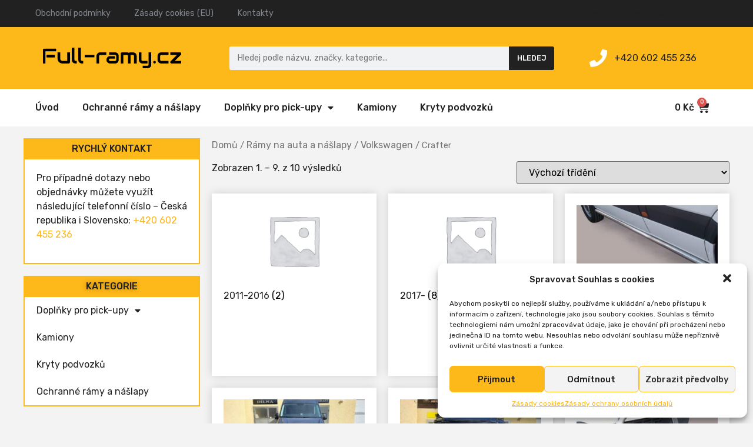

--- FILE ---
content_type: text/html; charset=UTF-8
request_url: https://full-ramy.cz/product-category/ramy-na-auta/volkswagen/crafter/
body_size: 15820
content:
<!doctype html>
<html lang="cs">
<head>
	<meta charset="UTF-8">
		<meta name="viewport" content="width=device-width, initial-scale=1">
	<link rel="profile" href="https://gmpg.org/xfn/11">
	<title>Crafter &#8211; Nejlevnější ochranné rámy na auta</title>
<meta name='robots' content='max-image-preview:large' />
<link rel='dns-prefetch' href='//s.w.org' />
<link rel="alternate" type="application/rss+xml" title="Nejlevnější ochranné rámy na auta &raquo; RSS zdroj" href="https://full-ramy.cz/feed/" />
<link rel="alternate" type="application/rss+xml" title="Nejlevnější ochranné rámy na auta &raquo; RSS komentářů" href="https://full-ramy.cz/comments/feed/" />
<link rel="alternate" type="application/rss+xml" title="Nejlevnější ochranné rámy na auta &raquo; Crafter Kategorie RSS" href="https://full-ramy.cz/product-category/ramy-na-auta/volkswagen/crafter/feed/" />
<script type="text/javascript">
window._wpemojiSettings = {"baseUrl":"https:\/\/s.w.org\/images\/core\/emoji\/14.0.0\/72x72\/","ext":".png","svgUrl":"https:\/\/s.w.org\/images\/core\/emoji\/14.0.0\/svg\/","svgExt":".svg","source":{"concatemoji":"https:\/\/full-ramy.cz\/wp-includes\/js\/wp-emoji-release.min.js?ver=6.0.1"}};
/*! This file is auto-generated */
!function(e,a,t){var n,r,o,i=a.createElement("canvas"),p=i.getContext&&i.getContext("2d");function s(e,t){var a=String.fromCharCode,e=(p.clearRect(0,0,i.width,i.height),p.fillText(a.apply(this,e),0,0),i.toDataURL());return p.clearRect(0,0,i.width,i.height),p.fillText(a.apply(this,t),0,0),e===i.toDataURL()}function c(e){var t=a.createElement("script");t.src=e,t.defer=t.type="text/javascript",a.getElementsByTagName("head")[0].appendChild(t)}for(o=Array("flag","emoji"),t.supports={everything:!0,everythingExceptFlag:!0},r=0;r<o.length;r++)t.supports[o[r]]=function(e){if(!p||!p.fillText)return!1;switch(p.textBaseline="top",p.font="600 32px Arial",e){case"flag":return s([127987,65039,8205,9895,65039],[127987,65039,8203,9895,65039])?!1:!s([55356,56826,55356,56819],[55356,56826,8203,55356,56819])&&!s([55356,57332,56128,56423,56128,56418,56128,56421,56128,56430,56128,56423,56128,56447],[55356,57332,8203,56128,56423,8203,56128,56418,8203,56128,56421,8203,56128,56430,8203,56128,56423,8203,56128,56447]);case"emoji":return!s([129777,127995,8205,129778,127999],[129777,127995,8203,129778,127999])}return!1}(o[r]),t.supports.everything=t.supports.everything&&t.supports[o[r]],"flag"!==o[r]&&(t.supports.everythingExceptFlag=t.supports.everythingExceptFlag&&t.supports[o[r]]);t.supports.everythingExceptFlag=t.supports.everythingExceptFlag&&!t.supports.flag,t.DOMReady=!1,t.readyCallback=function(){t.DOMReady=!0},t.supports.everything||(n=function(){t.readyCallback()},a.addEventListener?(a.addEventListener("DOMContentLoaded",n,!1),e.addEventListener("load",n,!1)):(e.attachEvent("onload",n),a.attachEvent("onreadystatechange",function(){"complete"===a.readyState&&t.readyCallback()})),(e=t.source||{}).concatemoji?c(e.concatemoji):e.wpemoji&&e.twemoji&&(c(e.twemoji),c(e.wpemoji)))}(window,document,window._wpemojiSettings);
</script>
<style type="text/css">
img.wp-smiley,
img.emoji {
	display: inline !important;
	border: none !important;
	box-shadow: none !important;
	height: 1em !important;
	width: 1em !important;
	margin: 0 0.07em !important;
	vertical-align: -0.1em !important;
	background: none !important;
	padding: 0 !important;
}
</style>
	<link rel='stylesheet' id='wp-block-library-css'  href='https://full-ramy.cz/wp-includes/css/dist/block-library/style.min.css?ver=6.0.1' type='text/css' media='all' />
<link rel='stylesheet' id='wc-blocks-vendors-style-css'  href='https://full-ramy.cz/wp-content/plugins/woocommerce/packages/woocommerce-blocks/build/wc-blocks-vendors-style.css?ver=7.4.3' type='text/css' media='all' />
<link rel='stylesheet' id='wc-blocks-style-css'  href='https://full-ramy.cz/wp-content/plugins/woocommerce/packages/woocommerce-blocks/build/wc-blocks-style.css?ver=7.4.3' type='text/css' media='all' />
<style id='global-styles-inline-css' type='text/css'>
body{--wp--preset--color--black: #000000;--wp--preset--color--cyan-bluish-gray: #abb8c3;--wp--preset--color--white: #ffffff;--wp--preset--color--pale-pink: #f78da7;--wp--preset--color--vivid-red: #cf2e2e;--wp--preset--color--luminous-vivid-orange: #ff6900;--wp--preset--color--luminous-vivid-amber: #fcb900;--wp--preset--color--light-green-cyan: #7bdcb5;--wp--preset--color--vivid-green-cyan: #00d084;--wp--preset--color--pale-cyan-blue: #8ed1fc;--wp--preset--color--vivid-cyan-blue: #0693e3;--wp--preset--color--vivid-purple: #9b51e0;--wp--preset--gradient--vivid-cyan-blue-to-vivid-purple: linear-gradient(135deg,rgba(6,147,227,1) 0%,rgb(155,81,224) 100%);--wp--preset--gradient--light-green-cyan-to-vivid-green-cyan: linear-gradient(135deg,rgb(122,220,180) 0%,rgb(0,208,130) 100%);--wp--preset--gradient--luminous-vivid-amber-to-luminous-vivid-orange: linear-gradient(135deg,rgba(252,185,0,1) 0%,rgba(255,105,0,1) 100%);--wp--preset--gradient--luminous-vivid-orange-to-vivid-red: linear-gradient(135deg,rgba(255,105,0,1) 0%,rgb(207,46,46) 100%);--wp--preset--gradient--very-light-gray-to-cyan-bluish-gray: linear-gradient(135deg,rgb(238,238,238) 0%,rgb(169,184,195) 100%);--wp--preset--gradient--cool-to-warm-spectrum: linear-gradient(135deg,rgb(74,234,220) 0%,rgb(151,120,209) 20%,rgb(207,42,186) 40%,rgb(238,44,130) 60%,rgb(251,105,98) 80%,rgb(254,248,76) 100%);--wp--preset--gradient--blush-light-purple: linear-gradient(135deg,rgb(255,206,236) 0%,rgb(152,150,240) 100%);--wp--preset--gradient--blush-bordeaux: linear-gradient(135deg,rgb(254,205,165) 0%,rgb(254,45,45) 50%,rgb(107,0,62) 100%);--wp--preset--gradient--luminous-dusk: linear-gradient(135deg,rgb(255,203,112) 0%,rgb(199,81,192) 50%,rgb(65,88,208) 100%);--wp--preset--gradient--pale-ocean: linear-gradient(135deg,rgb(255,245,203) 0%,rgb(182,227,212) 50%,rgb(51,167,181) 100%);--wp--preset--gradient--electric-grass: linear-gradient(135deg,rgb(202,248,128) 0%,rgb(113,206,126) 100%);--wp--preset--gradient--midnight: linear-gradient(135deg,rgb(2,3,129) 0%,rgb(40,116,252) 100%);--wp--preset--duotone--dark-grayscale: url('#wp-duotone-dark-grayscale');--wp--preset--duotone--grayscale: url('#wp-duotone-grayscale');--wp--preset--duotone--purple-yellow: url('#wp-duotone-purple-yellow');--wp--preset--duotone--blue-red: url('#wp-duotone-blue-red');--wp--preset--duotone--midnight: url('#wp-duotone-midnight');--wp--preset--duotone--magenta-yellow: url('#wp-duotone-magenta-yellow');--wp--preset--duotone--purple-green: url('#wp-duotone-purple-green');--wp--preset--duotone--blue-orange: url('#wp-duotone-blue-orange');--wp--preset--font-size--small: 13px;--wp--preset--font-size--medium: 20px;--wp--preset--font-size--large: 36px;--wp--preset--font-size--x-large: 42px;}.has-black-color{color: var(--wp--preset--color--black) !important;}.has-cyan-bluish-gray-color{color: var(--wp--preset--color--cyan-bluish-gray) !important;}.has-white-color{color: var(--wp--preset--color--white) !important;}.has-pale-pink-color{color: var(--wp--preset--color--pale-pink) !important;}.has-vivid-red-color{color: var(--wp--preset--color--vivid-red) !important;}.has-luminous-vivid-orange-color{color: var(--wp--preset--color--luminous-vivid-orange) !important;}.has-luminous-vivid-amber-color{color: var(--wp--preset--color--luminous-vivid-amber) !important;}.has-light-green-cyan-color{color: var(--wp--preset--color--light-green-cyan) !important;}.has-vivid-green-cyan-color{color: var(--wp--preset--color--vivid-green-cyan) !important;}.has-pale-cyan-blue-color{color: var(--wp--preset--color--pale-cyan-blue) !important;}.has-vivid-cyan-blue-color{color: var(--wp--preset--color--vivid-cyan-blue) !important;}.has-vivid-purple-color{color: var(--wp--preset--color--vivid-purple) !important;}.has-black-background-color{background-color: var(--wp--preset--color--black) !important;}.has-cyan-bluish-gray-background-color{background-color: var(--wp--preset--color--cyan-bluish-gray) !important;}.has-white-background-color{background-color: var(--wp--preset--color--white) !important;}.has-pale-pink-background-color{background-color: var(--wp--preset--color--pale-pink) !important;}.has-vivid-red-background-color{background-color: var(--wp--preset--color--vivid-red) !important;}.has-luminous-vivid-orange-background-color{background-color: var(--wp--preset--color--luminous-vivid-orange) !important;}.has-luminous-vivid-amber-background-color{background-color: var(--wp--preset--color--luminous-vivid-amber) !important;}.has-light-green-cyan-background-color{background-color: var(--wp--preset--color--light-green-cyan) !important;}.has-vivid-green-cyan-background-color{background-color: var(--wp--preset--color--vivid-green-cyan) !important;}.has-pale-cyan-blue-background-color{background-color: var(--wp--preset--color--pale-cyan-blue) !important;}.has-vivid-cyan-blue-background-color{background-color: var(--wp--preset--color--vivid-cyan-blue) !important;}.has-vivid-purple-background-color{background-color: var(--wp--preset--color--vivid-purple) !important;}.has-black-border-color{border-color: var(--wp--preset--color--black) !important;}.has-cyan-bluish-gray-border-color{border-color: var(--wp--preset--color--cyan-bluish-gray) !important;}.has-white-border-color{border-color: var(--wp--preset--color--white) !important;}.has-pale-pink-border-color{border-color: var(--wp--preset--color--pale-pink) !important;}.has-vivid-red-border-color{border-color: var(--wp--preset--color--vivid-red) !important;}.has-luminous-vivid-orange-border-color{border-color: var(--wp--preset--color--luminous-vivid-orange) !important;}.has-luminous-vivid-amber-border-color{border-color: var(--wp--preset--color--luminous-vivid-amber) !important;}.has-light-green-cyan-border-color{border-color: var(--wp--preset--color--light-green-cyan) !important;}.has-vivid-green-cyan-border-color{border-color: var(--wp--preset--color--vivid-green-cyan) !important;}.has-pale-cyan-blue-border-color{border-color: var(--wp--preset--color--pale-cyan-blue) !important;}.has-vivid-cyan-blue-border-color{border-color: var(--wp--preset--color--vivid-cyan-blue) !important;}.has-vivid-purple-border-color{border-color: var(--wp--preset--color--vivid-purple) !important;}.has-vivid-cyan-blue-to-vivid-purple-gradient-background{background: var(--wp--preset--gradient--vivid-cyan-blue-to-vivid-purple) !important;}.has-light-green-cyan-to-vivid-green-cyan-gradient-background{background: var(--wp--preset--gradient--light-green-cyan-to-vivid-green-cyan) !important;}.has-luminous-vivid-amber-to-luminous-vivid-orange-gradient-background{background: var(--wp--preset--gradient--luminous-vivid-amber-to-luminous-vivid-orange) !important;}.has-luminous-vivid-orange-to-vivid-red-gradient-background{background: var(--wp--preset--gradient--luminous-vivid-orange-to-vivid-red) !important;}.has-very-light-gray-to-cyan-bluish-gray-gradient-background{background: var(--wp--preset--gradient--very-light-gray-to-cyan-bluish-gray) !important;}.has-cool-to-warm-spectrum-gradient-background{background: var(--wp--preset--gradient--cool-to-warm-spectrum) !important;}.has-blush-light-purple-gradient-background{background: var(--wp--preset--gradient--blush-light-purple) !important;}.has-blush-bordeaux-gradient-background{background: var(--wp--preset--gradient--blush-bordeaux) !important;}.has-luminous-dusk-gradient-background{background: var(--wp--preset--gradient--luminous-dusk) !important;}.has-pale-ocean-gradient-background{background: var(--wp--preset--gradient--pale-ocean) !important;}.has-electric-grass-gradient-background{background: var(--wp--preset--gradient--electric-grass) !important;}.has-midnight-gradient-background{background: var(--wp--preset--gradient--midnight) !important;}.has-small-font-size{font-size: var(--wp--preset--font-size--small) !important;}.has-medium-font-size{font-size: var(--wp--preset--font-size--medium) !important;}.has-large-font-size{font-size: var(--wp--preset--font-size--large) !important;}.has-x-large-font-size{font-size: var(--wp--preset--font-size--x-large) !important;}
</style>
<link rel='stylesheet' id='contact-form-7-css'  href='https://full-ramy.cz/wp-content/plugins/contact-form-7/includes/css/styles.css?ver=5.5.6' type='text/css' media='all' />
<link rel='stylesheet' id='woocommerce-layout-css'  href='https://full-ramy.cz/wp-content/plugins/woocommerce/assets/css/woocommerce-layout.css?ver=6.5.1' type='text/css' media='all' />
<link rel='stylesheet' id='woocommerce-smallscreen-css'  href='https://full-ramy.cz/wp-content/plugins/woocommerce/assets/css/woocommerce-smallscreen.css?ver=6.5.1' type='text/css' media='only screen and (max-width: 768px)' />
<link rel='stylesheet' id='woocommerce-general-css'  href='https://full-ramy.cz/wp-content/plugins/woocommerce/assets/css/woocommerce.css?ver=6.5.1' type='text/css' media='all' />
<style id='woocommerce-inline-inline-css' type='text/css'>
.woocommerce form .form-row .required { visibility: visible; }
</style>
<link rel='stylesheet' id='cmplz-general-css'  href='https://full-ramy.cz/wp-content/plugins/complianz-gdpr/assets/css/cookieblocker.min.css?ver=6.1.6.1' type='text/css' media='all' />
<link rel='stylesheet' id='hello-elementor-css'  href='https://full-ramy.cz/wp-content/themes/hello-elementor/style.min.css?ver=2.5.0' type='text/css' media='all' />
<link rel='stylesheet' id='hello-elementor-theme-style-css'  href='https://full-ramy.cz/wp-content/themes/hello-elementor/theme.min.css?ver=2.5.0' type='text/css' media='all' />
<link rel='stylesheet' id='chld_thm_cfg_separate-css'  href='https://full-ramy.cz/wp-content/themes/hello-elementor-child/ctc-style.css?ver=2.5.0.1649089482' type='text/css' media='all' />
<link rel='stylesheet' id='elementor-frontend-css'  href='https://full-ramy.cz/wp-content/plugins/elementor/assets/css/frontend-lite.min.css?ver=3.17.3' type='text/css' media='all' />
<link rel='stylesheet' id='elementor-post-6058-css'  href='https://full-ramy.cz/wp-content/uploads/elementor/css/post-6058.css?ver=1761752328' type='text/css' media='all' />
<link rel='stylesheet' id='elementor-icons-css'  href='https://full-ramy.cz/wp-content/plugins/elementor/assets/lib/eicons/css/elementor-icons.min.css?ver=5.23.0' type='text/css' media='all' />
<link rel='stylesheet' id='swiper-css'  href='https://full-ramy.cz/wp-content/plugins/elementor/assets/lib/swiper/css/swiper.min.css?ver=5.3.6' type='text/css' media='all' />
<link rel='stylesheet' id='elementor-pro-css'  href='https://full-ramy.cz/wp-content/plugins/elementor-pro/assets/css/frontend-lite.min.css?ver=3.17.0' type='text/css' media='all' />
<link rel='stylesheet' id='elementor-global-css'  href='https://full-ramy.cz/wp-content/uploads/elementor/css/global.css?ver=1761752328' type='text/css' media='all' />
<link rel='stylesheet' id='elementor-post-6064-css'  href='https://full-ramy.cz/wp-content/uploads/elementor/css/post-6064.css?ver=1761752328' type='text/css' media='all' />
<link rel='stylesheet' id='elementor-post-6062-css'  href='https://full-ramy.cz/wp-content/uploads/elementor/css/post-6062.css?ver=1761891570' type='text/css' media='all' />
<link rel='stylesheet' id='elementor-post-6200-css'  href='https://full-ramy.cz/wp-content/uploads/elementor/css/post-6200.css?ver=1761752329' type='text/css' media='all' />
<link rel='stylesheet' id='google-fonts-1-css'  href='https://fonts.googleapis.com/css?family=Rubik%3A100%2C100italic%2C200%2C200italic%2C300%2C300italic%2C400%2C400italic%2C500%2C500italic%2C600%2C600italic%2C700%2C700italic%2C800%2C800italic%2C900%2C900italic&#038;display=auto&#038;subset=latin-ext&#038;ver=6.0.1' type='text/css' media='all' />
<link rel='stylesheet' id='elementor-icons-shared-0-css'  href='https://full-ramy.cz/wp-content/plugins/elementor/assets/lib/font-awesome/css/fontawesome.min.css?ver=5.15.3' type='text/css' media='all' />
<link rel='stylesheet' id='elementor-icons-fa-solid-css'  href='https://full-ramy.cz/wp-content/plugins/elementor/assets/lib/font-awesome/css/solid.min.css?ver=5.15.3' type='text/css' media='all' />
<link rel="preconnect" href="https://fonts.gstatic.com/" crossorigin><script type='text/javascript' src='https://full-ramy.cz/wp-includes/js/jquery/jquery.min.js?ver=3.6.0' id='jquery-core-js'></script>
<script type='text/javascript' src='https://full-ramy.cz/wp-includes/js/jquery/jquery-migrate.min.js?ver=3.3.2' id='jquery-migrate-js'></script>
<link rel="https://api.w.org/" href="https://full-ramy.cz/wp-json/" /><link rel="alternate" type="application/json" href="https://full-ramy.cz/wp-json/wp/v2/product_cat/635" /><link rel="EditURI" type="application/rsd+xml" title="RSD" href="https://full-ramy.cz/xmlrpc.php?rsd" />
<link rel="wlwmanifest" type="application/wlwmanifest+xml" href="https://full-ramy.cz/wp-includes/wlwmanifest.xml" /> 
<meta name="generator" content="WordPress 6.0.1" />
<meta name="generator" content="WooCommerce 6.5.1" />
<style>.cmplz-hidden{display:none!important;}</style>	<noscript><style>.woocommerce-product-gallery{ opacity: 1 !important; }</style></noscript>
	<meta name="generator" content="Elementor 3.17.3; features: e_dom_optimization, e_optimized_assets_loading, e_optimized_css_loading, additional_custom_breakpoints; settings: css_print_method-external, google_font-enabled, font_display-auto">
<!-- Fathom - beautiful, simple website analytics -->
<script src="https://cdn.usefathom.com/script.js" data-site="VQNFFVRV" defer></script>
<!-- / Fathom -->
<link rel="icon" href="https://full-ramy.cz/wp-content/uploads/2017/09/cropped-logo-1-100x100.png" sizes="32x32" />
<link rel="icon" href="https://full-ramy.cz/wp-content/uploads/2017/09/cropped-logo-1-270x270.png" sizes="192x192" />
<link rel="apple-touch-icon" href="https://full-ramy.cz/wp-content/uploads/2017/09/cropped-logo-1-270x270.png" />
<meta name="msapplication-TileImage" content="https://full-ramy.cz/wp-content/uploads/2017/09/cropped-logo-1-270x270.png" />
</head>
<body class="archive tax-product_cat term-crafter term-635 theme-hello-elementor woocommerce woocommerce-page woocommerce-no-js elementor-default elementor-template-full-width elementor-kit-6058 elementor-page-6200">

<svg xmlns="http://www.w3.org/2000/svg" viewBox="0 0 0 0" width="0" height="0" focusable="false" role="none" style="visibility: hidden; position: absolute; left: -9999px; overflow: hidden;" ><defs><filter id="wp-duotone-dark-grayscale"><feColorMatrix color-interpolation-filters="sRGB" type="matrix" values=" .299 .587 .114 0 0 .299 .587 .114 0 0 .299 .587 .114 0 0 .299 .587 .114 0 0 " /><feComponentTransfer color-interpolation-filters="sRGB" ><feFuncR type="table" tableValues="0 0.49803921568627" /><feFuncG type="table" tableValues="0 0.49803921568627" /><feFuncB type="table" tableValues="0 0.49803921568627" /><feFuncA type="table" tableValues="1 1" /></feComponentTransfer><feComposite in2="SourceGraphic" operator="in" /></filter></defs></svg><svg xmlns="http://www.w3.org/2000/svg" viewBox="0 0 0 0" width="0" height="0" focusable="false" role="none" style="visibility: hidden; position: absolute; left: -9999px; overflow: hidden;" ><defs><filter id="wp-duotone-grayscale"><feColorMatrix color-interpolation-filters="sRGB" type="matrix" values=" .299 .587 .114 0 0 .299 .587 .114 0 0 .299 .587 .114 0 0 .299 .587 .114 0 0 " /><feComponentTransfer color-interpolation-filters="sRGB" ><feFuncR type="table" tableValues="0 1" /><feFuncG type="table" tableValues="0 1" /><feFuncB type="table" tableValues="0 1" /><feFuncA type="table" tableValues="1 1" /></feComponentTransfer><feComposite in2="SourceGraphic" operator="in" /></filter></defs></svg><svg xmlns="http://www.w3.org/2000/svg" viewBox="0 0 0 0" width="0" height="0" focusable="false" role="none" style="visibility: hidden; position: absolute; left: -9999px; overflow: hidden;" ><defs><filter id="wp-duotone-purple-yellow"><feColorMatrix color-interpolation-filters="sRGB" type="matrix" values=" .299 .587 .114 0 0 .299 .587 .114 0 0 .299 .587 .114 0 0 .299 .587 .114 0 0 " /><feComponentTransfer color-interpolation-filters="sRGB" ><feFuncR type="table" tableValues="0.54901960784314 0.98823529411765" /><feFuncG type="table" tableValues="0 1" /><feFuncB type="table" tableValues="0.71764705882353 0.25490196078431" /><feFuncA type="table" tableValues="1 1" /></feComponentTransfer><feComposite in2="SourceGraphic" operator="in" /></filter></defs></svg><svg xmlns="http://www.w3.org/2000/svg" viewBox="0 0 0 0" width="0" height="0" focusable="false" role="none" style="visibility: hidden; position: absolute; left: -9999px; overflow: hidden;" ><defs><filter id="wp-duotone-blue-red"><feColorMatrix color-interpolation-filters="sRGB" type="matrix" values=" .299 .587 .114 0 0 .299 .587 .114 0 0 .299 .587 .114 0 0 .299 .587 .114 0 0 " /><feComponentTransfer color-interpolation-filters="sRGB" ><feFuncR type="table" tableValues="0 1" /><feFuncG type="table" tableValues="0 0.27843137254902" /><feFuncB type="table" tableValues="0.5921568627451 0.27843137254902" /><feFuncA type="table" tableValues="1 1" /></feComponentTransfer><feComposite in2="SourceGraphic" operator="in" /></filter></defs></svg><svg xmlns="http://www.w3.org/2000/svg" viewBox="0 0 0 0" width="0" height="0" focusable="false" role="none" style="visibility: hidden; position: absolute; left: -9999px; overflow: hidden;" ><defs><filter id="wp-duotone-midnight"><feColorMatrix color-interpolation-filters="sRGB" type="matrix" values=" .299 .587 .114 0 0 .299 .587 .114 0 0 .299 .587 .114 0 0 .299 .587 .114 0 0 " /><feComponentTransfer color-interpolation-filters="sRGB" ><feFuncR type="table" tableValues="0 0" /><feFuncG type="table" tableValues="0 0.64705882352941" /><feFuncB type="table" tableValues="0 1" /><feFuncA type="table" tableValues="1 1" /></feComponentTransfer><feComposite in2="SourceGraphic" operator="in" /></filter></defs></svg><svg xmlns="http://www.w3.org/2000/svg" viewBox="0 0 0 0" width="0" height="0" focusable="false" role="none" style="visibility: hidden; position: absolute; left: -9999px; overflow: hidden;" ><defs><filter id="wp-duotone-magenta-yellow"><feColorMatrix color-interpolation-filters="sRGB" type="matrix" values=" .299 .587 .114 0 0 .299 .587 .114 0 0 .299 .587 .114 0 0 .299 .587 .114 0 0 " /><feComponentTransfer color-interpolation-filters="sRGB" ><feFuncR type="table" tableValues="0.78039215686275 1" /><feFuncG type="table" tableValues="0 0.94901960784314" /><feFuncB type="table" tableValues="0.35294117647059 0.47058823529412" /><feFuncA type="table" tableValues="1 1" /></feComponentTransfer><feComposite in2="SourceGraphic" operator="in" /></filter></defs></svg><svg xmlns="http://www.w3.org/2000/svg" viewBox="0 0 0 0" width="0" height="0" focusable="false" role="none" style="visibility: hidden; position: absolute; left: -9999px; overflow: hidden;" ><defs><filter id="wp-duotone-purple-green"><feColorMatrix color-interpolation-filters="sRGB" type="matrix" values=" .299 .587 .114 0 0 .299 .587 .114 0 0 .299 .587 .114 0 0 .299 .587 .114 0 0 " /><feComponentTransfer color-interpolation-filters="sRGB" ><feFuncR type="table" tableValues="0.65098039215686 0.40392156862745" /><feFuncG type="table" tableValues="0 1" /><feFuncB type="table" tableValues="0.44705882352941 0.4" /><feFuncA type="table" tableValues="1 1" /></feComponentTransfer><feComposite in2="SourceGraphic" operator="in" /></filter></defs></svg><svg xmlns="http://www.w3.org/2000/svg" viewBox="0 0 0 0" width="0" height="0" focusable="false" role="none" style="visibility: hidden; position: absolute; left: -9999px; overflow: hidden;" ><defs><filter id="wp-duotone-blue-orange"><feColorMatrix color-interpolation-filters="sRGB" type="matrix" values=" .299 .587 .114 0 0 .299 .587 .114 0 0 .299 .587 .114 0 0 .299 .587 .114 0 0 " /><feComponentTransfer color-interpolation-filters="sRGB" ><feFuncR type="table" tableValues="0.098039215686275 1" /><feFuncG type="table" tableValues="0 0.66274509803922" /><feFuncB type="table" tableValues="0.84705882352941 0.41960784313725" /><feFuncA type="table" tableValues="1 1" /></feComponentTransfer><feComposite in2="SourceGraphic" operator="in" /></filter></defs></svg>		<div data-elementor-type="header" data-elementor-id="6064" class="elementor elementor-6064 elementor-location-header" data-elementor-post-type="elementor_library">
								<section class="elementor-section elementor-top-section elementor-element elementor-element-5e31509f elementor-section-full_width elementor-section-content-middle elementor-section-height-default elementor-section-height-default" data-id="5e31509f" data-element_type="section" data-settings="{&quot;background_background&quot;:&quot;classic&quot;}">
						<div class="elementor-container elementor-column-gap-no">
					<div class="elementor-column elementor-col-100 elementor-top-column elementor-element elementor-element-be4cfe2" data-id="be4cfe2" data-element_type="column">
			<div class="elementor-widget-wrap elementor-element-populated">
								<section class="elementor-section elementor-inner-section elementor-element elementor-element-1b32c05f elementor-section-content-middle elementor-section-boxed elementor-section-height-default elementor-section-height-default" data-id="1b32c05f" data-element_type="section">
						<div class="elementor-container elementor-column-gap-no">
					<div class="elementor-column elementor-col-50 elementor-inner-column elementor-element elementor-element-1ce4c353" data-id="1ce4c353" data-element_type="column">
			<div class="elementor-widget-wrap elementor-element-populated">
								<div class="elementor-element elementor-element-42146e01 elementor-nav-menu__align-left elementor-nav-menu--dropdown-tablet elementor-nav-menu__text-align-aside elementor-nav-menu--toggle elementor-nav-menu--burger elementor-widget elementor-widget-nav-menu" data-id="42146e01" data-element_type="widget" data-settings="{&quot;layout&quot;:&quot;horizontal&quot;,&quot;submenu_icon&quot;:{&quot;value&quot;:&quot;&lt;i class=\&quot;fas fa-caret-down\&quot;&gt;&lt;\/i&gt;&quot;,&quot;library&quot;:&quot;fa-solid&quot;},&quot;toggle&quot;:&quot;burger&quot;}" data-widget_type="nav-menu.default">
				<div class="elementor-widget-container">
			<link rel="stylesheet" href="https://full-ramy.cz/wp-content/plugins/elementor-pro/assets/css/widget-nav-menu.min.css">			<nav class="elementor-nav-menu--main elementor-nav-menu__container elementor-nav-menu--layout-horizontal e--pointer-text e--animation-none">
				<ul id="menu-1-42146e01" class="elementor-nav-menu"><li class="menu-item menu-item-type-post_type menu-item-object-page menu-item-6263"><a href="https://full-ramy.cz/obchodni-podminky/" class="elementor-item">Obchodní podmínky</a></li>
<li class="menu-item menu-item-type-post_type menu-item-object-page menu-item-6351"><a href="https://full-ramy.cz/zasady-cookies-eu/" class="elementor-item">Zásady cookies (EU)</a></li>
<li class="menu-item menu-item-type-post_type menu-item-object-page menu-item-6265"><a href="https://full-ramy.cz/contact-us/" class="elementor-item">Kontakty</a></li>
</ul>			</nav>
					<div class="elementor-menu-toggle" role="button" tabindex="0" aria-label="Menu Toggle" aria-expanded="false">
			<i aria-hidden="true" role="presentation" class="elementor-menu-toggle__icon--open eicon-menu-bar"></i><i aria-hidden="true" role="presentation" class="elementor-menu-toggle__icon--close eicon-close"></i>			<span class="elementor-screen-only">Menu</span>
		</div>
					<nav class="elementor-nav-menu--dropdown elementor-nav-menu__container" aria-hidden="true">
				<ul id="menu-2-42146e01" class="elementor-nav-menu"><li class="menu-item menu-item-type-post_type menu-item-object-page menu-item-6263"><a href="https://full-ramy.cz/obchodni-podminky/" class="elementor-item" tabindex="-1">Obchodní podmínky</a></li>
<li class="menu-item menu-item-type-post_type menu-item-object-page menu-item-6351"><a href="https://full-ramy.cz/zasady-cookies-eu/" class="elementor-item" tabindex="-1">Zásady cookies (EU)</a></li>
<li class="menu-item menu-item-type-post_type menu-item-object-page menu-item-6265"><a href="https://full-ramy.cz/contact-us/" class="elementor-item" tabindex="-1">Kontakty</a></li>
</ul>			</nav>
				</div>
				</div>
					</div>
		</div>
				<div class="elementor-column elementor-col-50 elementor-inner-column elementor-element elementor-element-a0fa341" data-id="a0fa341" data-element_type="column">
			<div class="elementor-widget-wrap elementor-element-populated">
								<div class="elementor-element elementor-element-8a419e5 elementor-widget elementor-widget-shortcode" data-id="8a419e5" data-element_type="widget" data-widget_type="shortcode.default">
				<div class="elementor-widget-container">
					<div class="elementor-shortcode">[weglot_switcher]</div>
				</div>
				</div>
					</div>
		</div>
							</div>
		</section>
					</div>
		</div>
							</div>
		</section>
				<section class="elementor-section elementor-top-section elementor-element elementor-element-7676c680 elementor-section-full_width elementor-section-content-middle elementor-section-height-default elementor-section-height-default" data-id="7676c680" data-element_type="section" data-settings="{&quot;background_background&quot;:&quot;classic&quot;}">
						<div class="elementor-container elementor-column-gap-default">
					<div class="elementor-column elementor-col-100 elementor-top-column elementor-element elementor-element-5d07604d" data-id="5d07604d" data-element_type="column">
			<div class="elementor-widget-wrap elementor-element-populated">
								<section class="elementor-section elementor-inner-section elementor-element elementor-element-381e48cf elementor-section-boxed elementor-section-height-default elementor-section-height-default" data-id="381e48cf" data-element_type="section">
						<div class="elementor-container elementor-column-gap-default">
					<div class="elementor-column elementor-col-33 elementor-inner-column elementor-element elementor-element-5a4bdac8" data-id="5a4bdac8" data-element_type="column">
			<div class="elementor-widget-wrap elementor-element-populated">
								<div class="elementor-element elementor-element-4f33790 elementor-widget elementor-widget-image" data-id="4f33790" data-element_type="widget" data-widget_type="image.default">
				<div class="elementor-widget-container">
			<style>/*! elementor - v3.17.0 - 08-11-2023 */
.elementor-widget-image{text-align:center}.elementor-widget-image a{display:inline-block}.elementor-widget-image a img[src$=".svg"]{width:48px}.elementor-widget-image img{vertical-align:middle;display:inline-block}</style>													<a href="https://full-ramy.cz/full-ramy-uvod/">
							<img width="235" height="35" src="https://full-ramy.cz/wp-content/uploads/2022/03/full-ramy.png" class="attachment-large size-large wp-image-6128" alt="" loading="lazy" />								</a>
															</div>
				</div>
					</div>
		</div>
				<div class="elementor-column elementor-col-33 elementor-inner-column elementor-element elementor-element-63f0a57d" data-id="63f0a57d" data-element_type="column">
			<div class="elementor-widget-wrap elementor-element-populated">
								<div class="elementor-element elementor-element-7a428b5b elementor-search-form--button-type-text elementor-search-form--skin-classic elementor-widget elementor-widget-search-form" data-id="7a428b5b" data-element_type="widget" data-settings="{&quot;skin&quot;:&quot;classic&quot;}" data-widget_type="search-form.default">
				<div class="elementor-widget-container">
			<link rel="stylesheet" href="https://full-ramy.cz/wp-content/plugins/elementor-pro/assets/css/widget-theme-elements.min.css">		<form class="elementor-search-form" action="https://full-ramy.cz" method="get" role="search">
									<div class="elementor-search-form__container">
				<label class="elementor-screen-only" for="elementor-search-form-7a428b5b">Search</label>

				
				<input id="elementor-search-form-7a428b5b" placeholder="Hledej podle názvu, značky, kategorie..." class="elementor-search-form__input" type="search" name="s" value="">
				
									<button class="elementor-search-form__submit" type="submit" aria-label="Search">
													Hledej											</button>
				
							</div>
		</form>
				</div>
				</div>
					</div>
		</div>
				<div class="elementor-column elementor-col-33 elementor-inner-column elementor-element elementor-element-4b0038fb" data-id="4b0038fb" data-element_type="column">
			<div class="elementor-widget-wrap elementor-element-populated">
								<div class="elementor-element elementor-element-57229822 elementor-align-left elementor-mobile-align-center elementor-icon-list--layout-traditional elementor-list-item-link-full_width elementor-widget elementor-widget-icon-list" data-id="57229822" data-element_type="widget" data-widget_type="icon-list.default">
				<div class="elementor-widget-container">
			<link rel="stylesheet" href="https://full-ramy.cz/wp-content/plugins/elementor/assets/css/widget-icon-list.min.css">		<ul class="elementor-icon-list-items">
							<li class="elementor-icon-list-item">
											<span class="elementor-icon-list-icon">
							<i aria-hidden="true" class="fas fa-phone"></i>						</span>
										<span class="elementor-icon-list-text">+420 602 455 236</span>
									</li>
						</ul>
				</div>
				</div>
					</div>
		</div>
							</div>
		</section>
					</div>
		</div>
							</div>
		</section>
				<section class="elementor-section elementor-top-section elementor-element elementor-element-2dfc1848 elementor-section-full_width elementor-section-content-middle elementor-section-height-default elementor-section-height-default" data-id="2dfc1848" data-element_type="section" data-settings="{&quot;background_background&quot;:&quot;classic&quot;}">
						<div class="elementor-container elementor-column-gap-no">
					<div class="elementor-column elementor-col-100 elementor-top-column elementor-element elementor-element-77467370" data-id="77467370" data-element_type="column">
			<div class="elementor-widget-wrap elementor-element-populated">
								<section class="elementor-section elementor-inner-section elementor-element elementor-element-154a338c elementor-section-boxed elementor-section-height-default elementor-section-height-default" data-id="154a338c" data-element_type="section">
						<div class="elementor-container elementor-column-gap-default">
					<div class="elementor-column elementor-col-50 elementor-inner-column elementor-element elementor-element-49d889bf" data-id="49d889bf" data-element_type="column">
			<div class="elementor-widget-wrap elementor-element-populated">
								<div class="elementor-element elementor-element-5c8b0ef2 elementor-nav-menu--dropdown-tablet elementor-nav-menu__text-align-aside elementor-nav-menu--toggle elementor-nav-menu--burger elementor-widget elementor-widget-nav-menu" data-id="5c8b0ef2" data-element_type="widget" data-settings="{&quot;layout&quot;:&quot;horizontal&quot;,&quot;submenu_icon&quot;:{&quot;value&quot;:&quot;&lt;i class=\&quot;fas fa-caret-down\&quot;&gt;&lt;\/i&gt;&quot;,&quot;library&quot;:&quot;fa-solid&quot;},&quot;toggle&quot;:&quot;burger&quot;}" data-widget_type="nav-menu.default">
				<div class="elementor-widget-container">
						<nav class="elementor-nav-menu--main elementor-nav-menu__container elementor-nav-menu--layout-horizontal e--pointer-background e--animation-fade">
				<ul id="menu-1-5c8b0ef2" class="elementor-nav-menu"><li class="menu-item menu-item-type-post_type menu-item-object-page menu-item-home menu-item-7151"><a href="https://full-ramy.cz/" class="elementor-item">Úvod</a></li>
<li class="menu-item menu-item-type-taxonomy menu-item-object-product_cat current-product_cat-ancestor menu-item-6090"><a href="https://full-ramy.cz/product-category/ramy-na-auta/" class="elementor-item">Ochranné rámy a nášlapy</a></li>
<li class="menu-item menu-item-type-taxonomy menu-item-object-product_cat menu-item-has-children menu-item-6092"><a href="https://full-ramy.cz/product-category/pick-upy/" class="elementor-item">Doplňky pro pick-upy</a>
<ul class="sub-menu elementor-nav-menu--dropdown">
	<li class="menu-item menu-item-type-taxonomy menu-item-object-product_cat menu-item-6093"><a href="https://full-ramy.cz/product-category/pick-upy/rolety/" class="elementor-sub-item">Rolety</a></li>
	<li class="menu-item menu-item-type-taxonomy menu-item-object-product_cat menu-item-6094"><a href="https://full-ramy.cz/product-category/pick-upy/hard-topy/" class="elementor-sub-item">Hard-topy</a></li>
	<li class="menu-item menu-item-type-taxonomy menu-item-object-product_cat menu-item-6096"><a href="https://full-ramy.cz/product-category/pick-upy/ochranne-listy-korby/" class="elementor-sub-item">Ochranné lišty korby</a></li>
	<li class="menu-item menu-item-type-taxonomy menu-item-object-product_cat menu-item-6095"><a href="https://full-ramy.cz/product-category/pick-upy/ramy-na-korbu/" class="elementor-sub-item">Rámy na korbu</a></li>
</ul>
</li>
<li class="menu-item menu-item-type-taxonomy menu-item-object-product_cat menu-item-6098"><a href="https://full-ramy.cz/product-category/kamiony/" class="elementor-item">Kamiony</a></li>
<li class="menu-item menu-item-type-taxonomy menu-item-object-product_cat menu-item-6097"><a href="https://full-ramy.cz/product-category/kryty-podvozku/" class="elementor-item">Kryty podvozků</a></li>
</ul>			</nav>
					<div class="elementor-menu-toggle" role="button" tabindex="0" aria-label="Menu Toggle" aria-expanded="false">
			<i aria-hidden="true" role="presentation" class="elementor-menu-toggle__icon--open eicon-menu-bar"></i><i aria-hidden="true" role="presentation" class="elementor-menu-toggle__icon--close eicon-close"></i>			<span class="elementor-screen-only">Menu</span>
		</div>
					<nav class="elementor-nav-menu--dropdown elementor-nav-menu__container" aria-hidden="true">
				<ul id="menu-2-5c8b0ef2" class="elementor-nav-menu"><li class="menu-item menu-item-type-post_type menu-item-object-page menu-item-home menu-item-7151"><a href="https://full-ramy.cz/" class="elementor-item" tabindex="-1">Úvod</a></li>
<li class="menu-item menu-item-type-taxonomy menu-item-object-product_cat current-product_cat-ancestor menu-item-6090"><a href="https://full-ramy.cz/product-category/ramy-na-auta/" class="elementor-item" tabindex="-1">Ochranné rámy a nášlapy</a></li>
<li class="menu-item menu-item-type-taxonomy menu-item-object-product_cat menu-item-has-children menu-item-6092"><a href="https://full-ramy.cz/product-category/pick-upy/" class="elementor-item" tabindex="-1">Doplňky pro pick-upy</a>
<ul class="sub-menu elementor-nav-menu--dropdown">
	<li class="menu-item menu-item-type-taxonomy menu-item-object-product_cat menu-item-6093"><a href="https://full-ramy.cz/product-category/pick-upy/rolety/" class="elementor-sub-item" tabindex="-1">Rolety</a></li>
	<li class="menu-item menu-item-type-taxonomy menu-item-object-product_cat menu-item-6094"><a href="https://full-ramy.cz/product-category/pick-upy/hard-topy/" class="elementor-sub-item" tabindex="-1">Hard-topy</a></li>
	<li class="menu-item menu-item-type-taxonomy menu-item-object-product_cat menu-item-6096"><a href="https://full-ramy.cz/product-category/pick-upy/ochranne-listy-korby/" class="elementor-sub-item" tabindex="-1">Ochranné lišty korby</a></li>
	<li class="menu-item menu-item-type-taxonomy menu-item-object-product_cat menu-item-6095"><a href="https://full-ramy.cz/product-category/pick-upy/ramy-na-korbu/" class="elementor-sub-item" tabindex="-1">Rámy na korbu</a></li>
</ul>
</li>
<li class="menu-item menu-item-type-taxonomy menu-item-object-product_cat menu-item-6098"><a href="https://full-ramy.cz/product-category/kamiony/" class="elementor-item" tabindex="-1">Kamiony</a></li>
<li class="menu-item menu-item-type-taxonomy menu-item-object-product_cat menu-item-6097"><a href="https://full-ramy.cz/product-category/kryty-podvozku/" class="elementor-item" tabindex="-1">Kryty podvozků</a></li>
</ul>			</nav>
				</div>
				</div>
					</div>
		</div>
				<div class="elementor-column elementor-col-50 elementor-inner-column elementor-element elementor-element-19d7d14" data-id="19d7d14" data-element_type="column">
			<div class="elementor-widget-wrap elementor-element-populated">
								<div class="elementor-element elementor-element-607c1c24 toggle-icon--cart-solid elementor-menu-cart--cart-type-mini-cart elementor-menu-cart--items-indicator-bubble elementor-menu-cart--show-subtotal-yes elementor-menu-cart--show-remove-button-yes elementor-widget elementor-widget-woocommerce-menu-cart" data-id="607c1c24" data-element_type="widget" data-settings="{&quot;cart_type&quot;:&quot;mini-cart&quot;,&quot;open_cart&quot;:&quot;click&quot;}" data-widget_type="woocommerce-menu-cart.default">
				<div class="elementor-widget-container">
			<link rel="stylesheet" href="https://full-ramy.cz/wp-content/plugins/elementor-pro/assets/css/widget-woocommerce.min.css">		<div class="elementor-menu-cart__wrapper">
							<div class="elementor-menu-cart__toggle_wrapper">
					<div class="elementor-menu-cart__container elementor-lightbox" aria-hidden="true">
						<div class="elementor-menu-cart__main" aria-hidden="true">
									<div class="elementor-menu-cart__close-button">
					</div>
									<div class="widget_shopping_cart_content">
															</div>
						</div>
					</div>
							<div class="elementor-menu-cart__toggle elementor-button-wrapper">
			<a id="elementor-menu-cart__toggle_button" href="#" class="elementor-menu-cart__toggle_button elementor-button elementor-size-sm" aria-expanded="false">
				<span class="elementor-button-text"><span class="woocommerce-Price-amount amount"><bdi>0&nbsp;<span class="woocommerce-Price-currencySymbol">&#75;&#269;</span></bdi></span></span>
				<span class="elementor-button-icon">
					<span class="elementor-button-icon-qty" data-counter="0">0</span>
					<i class="eicon-cart-solid"></i>					<span class="elementor-screen-only">Cart</span>
				</span>
			</a>
		</div>
						</div>
					</div> <!-- close elementor-menu-cart__wrapper -->
				</div>
				</div>
					</div>
		</div>
							</div>
		</section>
					</div>
		</div>
							</div>
		</section>
						</div>
				<div data-elementor-type="product-archive" data-elementor-id="6200" class="elementor elementor-6200 elementor-location-archive product" data-elementor-post-type="elementor_library">
								<section class="elementor-section elementor-top-section elementor-element elementor-element-5ad97275 elementor-section-full_width elementor-section-height-default elementor-section-height-default" data-id="5ad97275" data-element_type="section">
						<div class="elementor-container elementor-column-gap-default">
					<div class="elementor-column elementor-col-100 elementor-top-column elementor-element elementor-element-46d99758" data-id="46d99758" data-element_type="column">
			<div class="elementor-widget-wrap elementor-element-populated">
								<section class="elementor-section elementor-inner-section elementor-element elementor-element-42da5c2d elementor-reverse-mobile elementor-section-boxed elementor-section-height-default elementor-section-height-default" data-id="42da5c2d" data-element_type="section">
						<div class="elementor-container elementor-column-gap-default">
					<div class="elementor-column elementor-col-50 elementor-inner-column elementor-element elementor-element-5d8cd948" data-id="5d8cd948" data-element_type="column">
			<div class="elementor-widget-wrap elementor-element-populated">
								<div class="elementor-element elementor-element-3b4807d2 elementor-widget elementor-widget-shortcode" data-id="3b4807d2" data-element_type="widget" data-widget_type="shortcode.default">
				<div class="elementor-widget-container">
					<div class="elementor-shortcode">		<div data-elementor-type="section" data-elementor-id="6141" class="elementor elementor-6141 elementor-location-archive" data-elementor-post-type="elementor_library">
								<section class="elementor-section elementor-top-section elementor-element elementor-element-eef5e8a elementor-section-full_width elementor-section-height-default elementor-section-height-default" data-id="eef5e8a" data-element_type="section">
						<div class="elementor-container elementor-column-gap-default">
					<div class="elementor-column elementor-col-100 elementor-top-column elementor-element elementor-element-c3729b1" data-id="c3729b1" data-element_type="column">
			<div class="elementor-widget-wrap elementor-element-populated">
								<div class="elementor-element elementor-element-cb9e1d3 elementor-widget elementor-widget-heading" data-id="cb9e1d3" data-element_type="widget" data-widget_type="heading.default">
				<div class="elementor-widget-container">
			<style>/*! elementor - v3.17.0 - 08-11-2023 */
.elementor-heading-title{padding:0;margin:0;line-height:1}.elementor-widget-heading .elementor-heading-title[class*=elementor-size-]>a{color:inherit;font-size:inherit;line-height:inherit}.elementor-widget-heading .elementor-heading-title.elementor-size-small{font-size:15px}.elementor-widget-heading .elementor-heading-title.elementor-size-medium{font-size:19px}.elementor-widget-heading .elementor-heading-title.elementor-size-large{font-size:29px}.elementor-widget-heading .elementor-heading-title.elementor-size-xl{font-size:39px}.elementor-widget-heading .elementor-heading-title.elementor-size-xxl{font-size:59px}</style><h2 class="elementor-heading-title elementor-size-default">Rychlý kontakt</h2>		</div>
				</div>
				<div class="elementor-element elementor-element-cf14b89 elementor-widget elementor-widget-text-editor" data-id="cf14b89" data-element_type="widget" data-widget_type="text-editor.default">
				<div class="elementor-widget-container">
			<style>/*! elementor - v3.17.0 - 08-11-2023 */
.elementor-widget-text-editor.elementor-drop-cap-view-stacked .elementor-drop-cap{background-color:#69727d;color:#fff}.elementor-widget-text-editor.elementor-drop-cap-view-framed .elementor-drop-cap{color:#69727d;border:3px solid;background-color:transparent}.elementor-widget-text-editor:not(.elementor-drop-cap-view-default) .elementor-drop-cap{margin-top:8px}.elementor-widget-text-editor:not(.elementor-drop-cap-view-default) .elementor-drop-cap-letter{width:1em;height:1em}.elementor-widget-text-editor .elementor-drop-cap{float:left;text-align:center;line-height:1;font-size:50px}.elementor-widget-text-editor .elementor-drop-cap-letter{display:inline-block}</style>				<p>Pro případné dotazy nebo objednávky můžete využít následující telefonní číslo &#8211; Česká republika i Slovensko: <span style="color: #fdb819;">+420 602 455 236</span></p>						</div>
				</div>
					</div>
		</div>
							</div>
		</section>
				<section class="elementor-section elementor-top-section elementor-element elementor-element-41a51df elementor-section-full_width elementor-section-height-default elementor-section-height-default" data-id="41a51df" data-element_type="section">
						<div class="elementor-container elementor-column-gap-default">
					<div class="elementor-column elementor-col-100 elementor-top-column elementor-element elementor-element-fc7618c" data-id="fc7618c" data-element_type="column">
			<div class="elementor-widget-wrap elementor-element-populated">
								<div class="elementor-element elementor-element-e3bb42b elementor-widget elementor-widget-heading" data-id="e3bb42b" data-element_type="widget" data-widget_type="heading.default">
				<div class="elementor-widget-container">
			<h2 class="elementor-heading-title elementor-size-default">Kategorie</h2>		</div>
				</div>
				<div class="elementor-element elementor-element-8d42092 elementor-nav-menu__align-left elementor-nav-menu--dropdown-none elementor-widget elementor-widget-nav-menu" data-id="8d42092" data-element_type="widget" data-settings="{&quot;layout&quot;:&quot;vertical&quot;,&quot;submenu_icon&quot;:{&quot;value&quot;:&quot;&lt;i class=\&quot;fas fa-caret-down\&quot;&gt;&lt;\/i&gt;&quot;,&quot;library&quot;:&quot;fa-solid&quot;}}" data-widget_type="nav-menu.default">
				<div class="elementor-widget-container">
						<nav class="elementor-nav-menu--main elementor-nav-menu__container elementor-nav-menu--layout-vertical e--pointer-text e--animation-none">
				<ul id="menu-1-8d42092" class="elementor-nav-menu sm-vertical"><li class="menu-item menu-item-type-taxonomy menu-item-object-product_cat menu-item-has-children menu-item-255"><a href="https://full-ramy.cz/product-category/pick-upy/" class="elementor-item">Doplňky pro pick-upy</a>
<ul class="sub-menu elementor-nav-menu--dropdown">
	<li class="menu-item menu-item-type-taxonomy menu-item-object-product_cat menu-item-277"><a href="https://full-ramy.cz/product-category/pick-upy/rolety/" class="elementor-sub-item">Rolety</a></li>
	<li class="menu-item menu-item-type-taxonomy menu-item-object-product_cat menu-item-5049"><a href="https://full-ramy.cz/product-category/pick-upy/hard-topy/" class="elementor-sub-item">Hard-topy</a></li>
	<li class="menu-item menu-item-type-taxonomy menu-item-object-product_cat menu-item-5085"><a href="https://full-ramy.cz/product-category/pick-upy/ochranne-listy-korby/" class="elementor-sub-item">Ochranné lišty korby</a></li>
	<li class="menu-item menu-item-type-taxonomy menu-item-object-product_cat menu-item-5084"><a href="https://full-ramy.cz/product-category/pick-upy/ramy-na-korbu/" class="elementor-sub-item">Rámy na korbu</a></li>
</ul>
</li>
<li class="menu-item menu-item-type-taxonomy menu-item-object-product_cat menu-item-5102"><a href="https://full-ramy.cz/product-category/kamiony/" class="elementor-item">Kamiony</a></li>
<li class="menu-item menu-item-type-taxonomy menu-item-object-product_cat menu-item-5086"><a href="https://full-ramy.cz/product-category/kryty-podvozku/" class="elementor-item">Kryty podvozků</a></li>
<li class="menu-item menu-item-type-taxonomy menu-item-object-product_cat current-product_cat-ancestor menu-item-87"><a href="https://full-ramy.cz/product-category/ramy-na-auta/" class="elementor-item">Ochranné rámy a nášlapy</a></li>
</ul>			</nav>
						<nav class="elementor-nav-menu--dropdown elementor-nav-menu__container" aria-hidden="true">
				<ul id="menu-2-8d42092" class="elementor-nav-menu sm-vertical"><li class="menu-item menu-item-type-taxonomy menu-item-object-product_cat menu-item-has-children menu-item-255"><a href="https://full-ramy.cz/product-category/pick-upy/" class="elementor-item" tabindex="-1">Doplňky pro pick-upy</a>
<ul class="sub-menu elementor-nav-menu--dropdown">
	<li class="menu-item menu-item-type-taxonomy menu-item-object-product_cat menu-item-277"><a href="https://full-ramy.cz/product-category/pick-upy/rolety/" class="elementor-sub-item" tabindex="-1">Rolety</a></li>
	<li class="menu-item menu-item-type-taxonomy menu-item-object-product_cat menu-item-5049"><a href="https://full-ramy.cz/product-category/pick-upy/hard-topy/" class="elementor-sub-item" tabindex="-1">Hard-topy</a></li>
	<li class="menu-item menu-item-type-taxonomy menu-item-object-product_cat menu-item-5085"><a href="https://full-ramy.cz/product-category/pick-upy/ochranne-listy-korby/" class="elementor-sub-item" tabindex="-1">Ochranné lišty korby</a></li>
	<li class="menu-item menu-item-type-taxonomy menu-item-object-product_cat menu-item-5084"><a href="https://full-ramy.cz/product-category/pick-upy/ramy-na-korbu/" class="elementor-sub-item" tabindex="-1">Rámy na korbu</a></li>
</ul>
</li>
<li class="menu-item menu-item-type-taxonomy menu-item-object-product_cat menu-item-5102"><a href="https://full-ramy.cz/product-category/kamiony/" class="elementor-item" tabindex="-1">Kamiony</a></li>
<li class="menu-item menu-item-type-taxonomy menu-item-object-product_cat menu-item-5086"><a href="https://full-ramy.cz/product-category/kryty-podvozku/" class="elementor-item" tabindex="-1">Kryty podvozků</a></li>
<li class="menu-item menu-item-type-taxonomy menu-item-object-product_cat current-product_cat-ancestor menu-item-87"><a href="https://full-ramy.cz/product-category/ramy-na-auta/" class="elementor-item" tabindex="-1">Ochranné rámy a nášlapy</a></li>
</ul>			</nav>
				</div>
				</div>
					</div>
		</div>
							</div>
		</section>
				<section class="elementor-section elementor-top-section elementor-element elementor-element-380c4a6 elementor-section-boxed elementor-section-height-default elementor-section-height-default" data-id="380c4a6" data-element_type="section">
						<div class="elementor-container elementor-column-gap-default">
					<div class="elementor-column elementor-col-100 elementor-top-column elementor-element elementor-element-8347046" data-id="8347046" data-element_type="column">
			<div class="elementor-widget-wrap">
									</div>
		</div>
							</div>
		</section>
						</div>
		</div>
				</div>
				</div>
					</div>
		</div>
				<div class="elementor-column elementor-col-50 elementor-inner-column elementor-element elementor-element-3721f97e" data-id="3721f97e" data-element_type="column">
			<div class="elementor-widget-wrap elementor-element-populated">
								<div class="elementor-element elementor-element-ef0d2f9 elementor-widget elementor-widget-woocommerce-breadcrumb" data-id="ef0d2f9" data-element_type="widget" data-widget_type="woocommerce-breadcrumb.default">
				<div class="elementor-widget-container">
			<nav class="woocommerce-breadcrumb"><a href="https://full-ramy.cz">Domů</a>&nbsp;&#47;&nbsp;<a href="https://full-ramy.cz/product-category/ramy-na-auta/">Rámy na auta a nášlapy</a>&nbsp;&#47;&nbsp;<a href="https://full-ramy.cz/product-category/ramy-na-auta/volkswagen/">Volkswagen</a>&nbsp;&#47;&nbsp;Crafter</nav>		</div>
				</div>
				<div class="elementor-element elementor-element-a7f662b elementor-products-grid elementor-wc-products elementor-show-pagination-border-yes elementor-widget elementor-widget-wc-archive-products" data-id="a7f662b" data-element_type="widget" data-widget_type="wc-archive-products.default">
				<div class="elementor-widget-container">
			<div class="woocommerce columns-3 "><div class="woocommerce-notices-wrapper"></div><p class="woocommerce-result-count">
	Zobrazen 1. &ndash; 9. z 10 výsledků</p>
<form class="woocommerce-ordering" method="get">
	<select name="orderby" class="orderby" aria-label="Řazení obchodu">
					<option value="menu_order"  selected='selected'>Výchozí třídění</option>
					<option value="popularity" >Seřadit podle oblíbenosti</option>
					<option value="date" >Seřadit od nejnovějších</option>
					<option value="price" >Seřadit podle ceny: od nejnižší k nejvyšší</option>
					<option value="price-desc" >Seřadit podle ceny: od nejvyšší k nejnižší</option>
			</select>
	<input type="hidden" name="paged" value="1" />
	</form>
<ul class="products elementor-grid columns-3">
<li class="product-category product first">
	<a href="https://full-ramy.cz/product-category/ramy-na-auta/volkswagen/crafter/2011-2016/"><img src="https://full-ramy.cz/wp-content/uploads/woocommerce-placeholder-300x150.png" alt="2011-2016" width="300" height="150" />		<h2 class="woocommerce-loop-category__title">
			2011-2016 <mark class="count">(2)</mark>		</h2>
		</a></li>
<li class="product-category product">
	<a href="https://full-ramy.cz/product-category/ramy-na-auta/volkswagen/crafter/2017-crafter/"><img src="https://full-ramy.cz/wp-content/uploads/woocommerce-placeholder-300x150.png" alt="2017-" width="300" height="150" />		<h2 class="woocommerce-loop-category__title">
			2017- <mark class="count">(8)</mark>		</h2>
		</a></li>
<li class="product type-product post-4884 status-publish last instock product_cat-2011-2016 product_cat-crafter product_cat-volkswagen has-post-thumbnail taxable shipping-taxable purchasable product-type-simple">
	<a href="https://full-ramy.cz/product/bocni-ochranny-nerezovy-ram-tyc-116/" class="woocommerce-LoopProduct-link woocommerce-loop-product__link"><img width="300" height="150" src="https://full-ramy.cz/wp-content/uploads/2019/02/tps-304-ix-300x150.jpg" class="attachment-woocommerce_thumbnail size-woocommerce_thumbnail" alt="" loading="lazy" srcset="https://full-ramy.cz/wp-content/uploads/2019/02/tps-304-ix-300x150.jpg 300w, https://full-ramy.cz/wp-content/uploads/2019/02/tps-304-ix-150x75.jpg 150w" sizes="(max-width: 300px) 100vw, 300px" /><h2 class="woocommerce-loop-product__title">Boční ochranné nášlapy Volkswagen Crafter</h2>
	<span class="price"><span class="woocommerce-Price-amount amount"><bdi>9900&nbsp;<span class="woocommerce-Price-currencySymbol">&#75;&#269;</span></bdi></span></span>
</a><a href="?add-to-cart=4884" data-quantity="1" class="button product_type_simple add_to_cart_button ajax_add_to_cart" data-product_id="4884" data-product_sku="" aria-label="Přidat &bdquo;Boční ochranné nášlapy Volkswagen Crafter&ldquo; do košíku" rel="nofollow">Přidat do košíku</a></li>
<li class="product type-product post-7399 status-publish first instock product_cat-2017-crafter has-post-thumbnail taxable shipping-taxable purchasable product-type-simple">
	<a href="https://full-ramy.cz/product/ta-bocni-ochranne-nerezove-naslapy-trubky-s-prolisy-pro-vw-crafter-man-tge-2017/" class="woocommerce-LoopProduct-link woocommerce-loop-product__link"><img width="300" height="150" src="https://full-ramy.cz/wp-content/uploads/2025/04/21248-300x150.jpg" class="attachment-woocommerce_thumbnail size-woocommerce_thumbnail" alt="" loading="lazy" /><h2 class="woocommerce-loop-product__title">ME Přední ochranný nerezový rám černý pro VW Crafter Man TGE 2017</h2>
	<span class="price"><span class="woocommerce-Price-amount amount"><bdi>11900&nbsp;<span class="woocommerce-Price-currencySymbol">&#75;&#269;</span></bdi></span></span>
</a><a href="?add-to-cart=7399" data-quantity="1" class="button product_type_simple add_to_cart_button ajax_add_to_cart" data-product_id="7399" data-product_sku="" aria-label="Přidat &bdquo;ME Přední ochranný nerezový rám černý pro VW Crafter Man TGE 2017&ldquo; do košíku" rel="nofollow">Přidat do košíku</a></li>
<li class="product type-product post-4886 status-publish instock product_cat-2017-crafter has-post-thumbnail taxable shipping-taxable purchasable product-type-simple">
	<a href="https://full-ramy.cz/product/predni-ochranny-nerezovy-ram-729/" class="woocommerce-LoopProduct-link woocommerce-loop-product__link"><img width="300" height="150" src="https://full-ramy.cz/wp-content/uploads/2019/02/25576-300x150.jpg" class="attachment-woocommerce_thumbnail size-woocommerce_thumbnail" alt="" loading="lazy" /><h2 class="woocommerce-loop-product__title">ME Přední ochranný nerezový rám tyč pro VW Crafter Man TGE 2017</h2>
	<span class="price"><span class="woocommerce-Price-amount amount"><bdi>8700&nbsp;<span class="woocommerce-Price-currencySymbol">&#75;&#269;</span></bdi></span></span>
</a><a href="?add-to-cart=4886" data-quantity="1" class="button product_type_simple add_to_cart_button ajax_add_to_cart" data-product_id="4886" data-product_sku="" aria-label="Přidat &bdquo;ME Přední ochranný nerezový rám tyč pro VW Crafter Man TGE 2017&ldquo; do košíku" rel="nofollow">Přidat do košíku</a></li>
<li class="product type-product post-4882 status-publish last instock product_cat-2011-2016 product_cat-crafter product_cat-volkswagen has-post-thumbnail taxable shipping-taxable purchasable product-type-simple">
	<a href="https://full-ramy.cz/product/predni-ochranny-nerezovy-ram-728/" class="woocommerce-LoopProduct-link woocommerce-loop-product__link"><img width="300" height="150" src="https://full-ramy.cz/wp-content/uploads/2019/02/ec-med-304-ix-300x150.jpg" class="attachment-woocommerce_thumbnail size-woocommerce_thumbnail" alt="" loading="lazy" srcset="https://full-ramy.cz/wp-content/uploads/2019/02/ec-med-304-ix-300x150.jpg 300w, https://full-ramy.cz/wp-content/uploads/2019/02/ec-med-304-ix-150x75.jpg 150w" sizes="(max-width: 300px) 100vw, 300px" /><h2 class="woocommerce-loop-product__title">Přední ochranný nerezový rám Volkswagen Crafter</h2>
	<span class="price"><span class="woocommerce-Price-amount amount"><bdi>9900&nbsp;<span class="woocommerce-Price-currencySymbol">&#75;&#269;</span></bdi></span></span>
</a><a href="?add-to-cart=4882" data-quantity="1" class="button product_type_simple add_to_cart_button ajax_add_to_cart" data-product_id="4882" data-product_sku="" aria-label="Přidat &bdquo;Přední ochranný nerezový rám Volkswagen Crafter&ldquo; do košíku" rel="nofollow">Přidat do košíku</a></li>
<li class="product type-product post-8526 status-publish first instock product_cat-2017-crafter has-post-thumbnail taxable shipping-taxable purchasable product-type-simple">
	<a href="https://full-ramy.cz/product/ta-bocni-ochranne-nerezove-naslapy-specialni-pro-volkswagen-crafter-2017/" class="woocommerce-LoopProduct-link woocommerce-loop-product__link"><img width="300" height="150" src="https://full-ramy.cz/wp-content/uploads/2025/05/13894-300x150.jpg" class="attachment-woocommerce_thumbnail size-woocommerce_thumbnail" alt="" loading="lazy" /><h2 class="woocommerce-loop-product__title">TA Boční ochranné nerezové nášlapy speciální pro Volkswagen Crafter 2017</h2>
	<span class="price"><span class="woocommerce-Price-amount amount"><bdi>12900&nbsp;<span class="woocommerce-Price-currencySymbol">&#75;&#269;</span></bdi></span></span>
</a><a href="?add-to-cart=8526" data-quantity="1" class="button product_type_simple add_to_cart_button ajax_add_to_cart" data-product_id="8526" data-product_sku="" aria-label="Přidat &bdquo;TA Boční ochranné nerezové nášlapy speciální pro Volkswagen Crafter 2017&ldquo; do košíku" rel="nofollow">Přidat do košíku</a></li>
<li class="product type-product post-4888 status-publish instock product_cat-2017-crafter has-post-thumbnail taxable shipping-taxable purchasable product-type-simple">
	<a href="https://full-ramy.cz/product/bocni-ochranny-nerezovy-ram-tyc-117/" class="woocommerce-LoopProduct-link woocommerce-loop-product__link"><img width="300" height="150" src="https://full-ramy.cz/wp-content/uploads/2019/02/10792-300x150.jpg" class="attachment-woocommerce_thumbnail size-woocommerce_thumbnail" alt="" loading="lazy" /><h2 class="woocommerce-loop-product__title">TA Boční ochranné nerezové nášlapy trubky s prolisy pro VW Crafter-Man TGE 2017</h2>
	<span class="price"><span class="woocommerce-Price-amount amount"><bdi>10900&nbsp;<span class="woocommerce-Price-currencySymbol">&#75;&#269;</span></bdi></span></span>
</a><a href="?add-to-cart=4888" data-quantity="1" class="button product_type_simple add_to_cart_button ajax_add_to_cart" data-product_id="4888" data-product_sku="" aria-label="Přidat &bdquo;TA Boční ochranné nerezové nášlapy trubky s prolisy pro VW Crafter-Man TGE 2017&ldquo; do košíku" rel="nofollow">Přidat do košíku</a></li>
<li class="product type-product post-7384 status-publish last instock product_cat-2017-crafter has-post-thumbnail taxable shipping-taxable purchasable product-type-simple">
	<a href="https://full-ramy.cz/product/me-predni-ochranny-nerezovy-ram-tyc-pro-vw-crafter-man-tge-2017/" class="woocommerce-LoopProduct-link woocommerce-loop-product__link"><img width="300" height="150" src="https://full-ramy.cz/wp-content/uploads/2025/04/13778-300x150.jpg" class="attachment-woocommerce_thumbnail size-woocommerce_thumbnail" alt="" loading="lazy" /><h2 class="woocommerce-loop-product__title">TA Přední ochranný nerezový rám s plechem pro Volkswagen Crafter 2017</h2>
	<span class="price"><span class="woocommerce-Price-amount amount"><bdi>10900&nbsp;<span class="woocommerce-Price-currencySymbol">&#75;&#269;</span></bdi></span></span>
</a><a href="?add-to-cart=7384" data-quantity="1" class="button product_type_simple add_to_cart_button ajax_add_to_cart" data-product_id="7384" data-product_sku="" aria-label="Přidat &bdquo;TA Přední ochranný nerezový rám s plechem pro Volkswagen Crafter 2017&ldquo; do košíku" rel="nofollow">Přidat do košíku</a></li>
<li class="product type-product post-7377 status-publish first instock product_cat-2017-crafter product_cat-volkswagen has-post-thumbnail taxable shipping-taxable purchasable product-type-simple">
	<a href="https://full-ramy.cz/product/crafter-man-tge/" class="woocommerce-LoopProduct-link woocommerce-loop-product__link"><img width="300" height="150" src="https://full-ramy.cz/wp-content/uploads/2025/04/17004-300x150.jpg" class="attachment-woocommerce_thumbnail size-woocommerce_thumbnail" alt="" loading="lazy" /><h2 class="woocommerce-loop-product__title">TA Přední ochranný nerezový rám se zuby pro Volkswagen Crafter 2017</h2>
	<span class="price"><span class="woocommerce-Price-amount amount"><bdi>10900&nbsp;<span class="woocommerce-Price-currencySymbol">&#75;&#269;</span></bdi></span></span>
</a><a href="?add-to-cart=7377" data-quantity="1" class="button product_type_simple add_to_cart_button ajax_add_to_cart" data-product_id="7377" data-product_sku="" aria-label="Přidat &bdquo;TA Přední ochranný nerezový rám se zuby pro Volkswagen Crafter 2017&ldquo; do košíku" rel="nofollow">Přidat do košíku</a></li>
<li class="product type-product post-7393 status-publish instock product_cat-2017-crafter has-post-thumbnail taxable shipping-taxable purchasable product-type-simple">
	<a href="https://full-ramy.cz/product/ta-zadni-ochranne-nerezove-rohy-provw-crafter-man-tge-2017/" class="woocommerce-LoopProduct-link woocommerce-loop-product__link"><img width="300" height="150" src="https://full-ramy.cz/wp-content/uploads/2025/04/13913-300x150.jpg" class="attachment-woocommerce_thumbnail size-woocommerce_thumbnail" alt="" loading="lazy" /><h2 class="woocommerce-loop-product__title">TA Zadní ochranné nerezové rohy proVW Crafter- Man TGE 2017</h2>
	<span class="price"><span class="woocommerce-Price-amount amount"><bdi>7900&nbsp;<span class="woocommerce-Price-currencySymbol">&#75;&#269;</span></bdi></span></span>
</a><a href="?add-to-cart=7393" data-quantity="1" class="button product_type_simple add_to_cart_button ajax_add_to_cart" data-product_id="7393" data-product_sku="" aria-label="Přidat &bdquo;TA Zadní ochranné nerezové rohy proVW Crafter- Man TGE 2017&ldquo; do košíku" rel="nofollow">Přidat do košíku</a></li>
</ul>
<nav class="woocommerce-pagination">
	<ul class='page-numbers'>
	<li><span aria-current="page" class="page-numbers current">1</span></li>
	<li><a class="page-numbers" href="https://full-ramy.cz/product-category/ramy-na-auta/volkswagen/crafter/page/2/">2</a></li>
	<li><a class="next page-numbers" href="https://full-ramy.cz/product-category/ramy-na-auta/volkswagen/crafter/page/2/">&rarr;</a></li>
</ul>
</nav>
</div>		</div>
				</div>
					</div>
		</div>
							</div>
		</section>
					</div>
		</div>
							</div>
		</section>
						</div>
				<div data-elementor-type="footer" data-elementor-id="6062" class="elementor elementor-6062 elementor-location-footer" data-elementor-post-type="elementor_library">
								<footer class="elementor-section elementor-top-section elementor-element elementor-element-34cbec74 elementor-section-full_width elementor-section-content-middle elementor-section-height-default elementor-section-height-default" data-id="34cbec74" data-element_type="section" data-settings="{&quot;background_background&quot;:&quot;classic&quot;}">
						<div class="elementor-container elementor-column-gap-no">
					<div class="elementor-column elementor-col-100 elementor-top-column elementor-element elementor-element-50cae7b5" data-id="50cae7b5" data-element_type="column">
			<div class="elementor-widget-wrap elementor-element-populated">
								<section class="elementor-section elementor-inner-section elementor-element elementor-element-33e37b1e elementor-section-content-middle elementor-section-boxed elementor-section-height-default elementor-section-height-default" data-id="33e37b1e" data-element_type="section">
						<div class="elementor-container elementor-column-gap-no">
					<div class="elementor-column elementor-col-33 elementor-inner-column elementor-element elementor-element-1b6046f0" data-id="1b6046f0" data-element_type="column">
			<div class="elementor-widget-wrap elementor-element-populated">
								<div class="elementor-element elementor-element-10d11239 elementor-widget elementor-widget-text-editor" data-id="10d11239" data-element_type="widget" data-widget_type="text-editor.default">
				<div class="elementor-widget-container">
							<p>Provozovatel:<br />BEZVA AUTO s.r.o.<br />IČ: 07198281<br />Brod nad Tichou 40<br />348 15 Brod nad Tichou</p><p>Odpovědná osoba:<br />David Petřík<br />Tel.: +420 605 966 212</p>						</div>
				</div>
					</div>
		</div>
				<div class="elementor-column elementor-col-33 elementor-inner-column elementor-element elementor-element-41114e89" data-id="41114e89" data-element_type="column">
			<div class="elementor-widget-wrap elementor-element-populated">
								<div class="elementor-element elementor-element-5af8442a elementor-align-center elementor-icon-list--layout-traditional elementor-list-item-link-full_width elementor-widget elementor-widget-icon-list" data-id="5af8442a" data-element_type="widget" data-widget_type="icon-list.default">
				<div class="elementor-widget-container">
					<ul class="elementor-icon-list-items">
							<li class="elementor-icon-list-item">
											<a href="tel:+420605966212">

												<span class="elementor-icon-list-icon">
							<i aria-hidden="true" class="fas fa-phone"></i>						</span>
										<span class="elementor-icon-list-text">+420 605 966 212</span>
											</a>
									</li>
								<li class="elementor-icon-list-item">
											<a href="mailto:fullramy@seznam.cz">

												<span class="elementor-icon-list-icon">
							<i aria-hidden="true" class="fas fa-envelope"></i>						</span>
										<span class="elementor-icon-list-text">fullramy@seznam.cz</span>
											</a>
									</li>
						</ul>
				</div>
				</div>
					</div>
		</div>
				<div class="elementor-column elementor-col-33 elementor-inner-column elementor-element elementor-element-38581d87" data-id="38581d87" data-element_type="column">
			<div class="elementor-widget-wrap elementor-element-populated">
								<div class="elementor-element elementor-element-6eb1ef65 elementor-widget elementor-widget-nav-menu" data-id="6eb1ef65" data-element_type="widget" data-settings="{&quot;layout&quot;:&quot;dropdown&quot;,&quot;submenu_icon&quot;:{&quot;value&quot;:&quot;&lt;i class=\&quot;fas fa-caret-down\&quot;&gt;&lt;\/i&gt;&quot;,&quot;library&quot;:&quot;fa-solid&quot;}}" data-widget_type="nav-menu.default">
				<div class="elementor-widget-container">
						<nav class="elementor-nav-menu--dropdown elementor-nav-menu__container" aria-hidden="true">
				<ul id="menu-2-6eb1ef65" class="elementor-nav-menu"><li class="menu-item menu-item-type-taxonomy menu-item-object-product_cat menu-item-has-children menu-item-255"><a href="https://full-ramy.cz/product-category/pick-upy/" class="elementor-item" tabindex="-1">Doplňky pro pick-upy</a>
<ul class="sub-menu elementor-nav-menu--dropdown">
	<li class="menu-item menu-item-type-taxonomy menu-item-object-product_cat menu-item-277"><a href="https://full-ramy.cz/product-category/pick-upy/rolety/" class="elementor-sub-item" tabindex="-1">Rolety</a></li>
	<li class="menu-item menu-item-type-taxonomy menu-item-object-product_cat menu-item-5049"><a href="https://full-ramy.cz/product-category/pick-upy/hard-topy/" class="elementor-sub-item" tabindex="-1">Hard-topy</a></li>
	<li class="menu-item menu-item-type-taxonomy menu-item-object-product_cat menu-item-5085"><a href="https://full-ramy.cz/product-category/pick-upy/ochranne-listy-korby/" class="elementor-sub-item" tabindex="-1">Ochranné lišty korby</a></li>
	<li class="menu-item menu-item-type-taxonomy menu-item-object-product_cat menu-item-5084"><a href="https://full-ramy.cz/product-category/pick-upy/ramy-na-korbu/" class="elementor-sub-item" tabindex="-1">Rámy na korbu</a></li>
</ul>
</li>
<li class="menu-item menu-item-type-taxonomy menu-item-object-product_cat menu-item-5102"><a href="https://full-ramy.cz/product-category/kamiony/" class="elementor-item" tabindex="-1">Kamiony</a></li>
<li class="menu-item menu-item-type-taxonomy menu-item-object-product_cat menu-item-5086"><a href="https://full-ramy.cz/product-category/kryty-podvozku/" class="elementor-item" tabindex="-1">Kryty podvozků</a></li>
<li class="menu-item menu-item-type-taxonomy menu-item-object-product_cat current-product_cat-ancestor menu-item-87"><a href="https://full-ramy.cz/product-category/ramy-na-auta/" class="elementor-item" tabindex="-1">Ochranné rámy a nášlapy</a></li>
</ul>			</nav>
				</div>
				</div>
					</div>
		</div>
							</div>
		</section>
				<section class="elementor-section elementor-inner-section elementor-element elementor-element-54f61d47 elementor-section-boxed elementor-section-height-default elementor-section-height-default" data-id="54f61d47" data-element_type="section">
						<div class="elementor-container elementor-column-gap-default">
					<div class="elementor-column elementor-col-100 elementor-inner-column elementor-element elementor-element-65dd334c" data-id="65dd334c" data-element_type="column">
			<div class="elementor-widget-wrap elementor-element-populated">
								<div class="elementor-element elementor-element-15d3abf5 elementor-widget elementor-widget-heading" data-id="15d3abf5" data-element_type="widget" data-widget_type="heading.default">
				<div class="elementor-widget-container">
			<span class="elementor-heading-title elementor-size-default">&copy; full-ramy.cz</span>		</div>
				</div>
					</div>
		</div>
							</div>
		</section>
					</div>
		</div>
							</div>
		</footer>
						</div>
		

<!-- Consent Management powered by Complianz | GDPR/CCPA Cookie Consent https://wordpress.org/plugins/complianz-gdpr -->
<div id="cmplz-cookiebanner-container"><div class="cmplz-cookiebanner cmplz-hidden banner-1 optin cmplz-bottom-right cmplz-categories-type-view-preferences" aria-modal="true" data-nosnippet="true" role="dialog" aria-live="polite" aria-labelledby="cmplz-header-1-optin" aria-describedby="cmplz-message-1-optin">
	<div class="cmplz-header">
		<div class="cmplz-logo"></div>
		<div class="cmplz-title" id="cmplz-header-1-optin">Spravovat Souhlas s cookies</div>
		<a class="cmplz-close" tabindex="0" role="button">
			<svg aria-hidden="true" focusable="false" data-prefix="fas" data-icon="times" class="svg-inline--fa fa-times fa-w-11" role="img" xmlns="http://www.w3.org/2000/svg" viewBox="0 0 352 512"><path fill="currentColor" d="M242.72 256l100.07-100.07c12.28-12.28 12.28-32.19 0-44.48l-22.24-22.24c-12.28-12.28-32.19-12.28-44.48 0L176 189.28 75.93 89.21c-12.28-12.28-32.19-12.28-44.48 0L9.21 111.45c-12.28 12.28-12.28 32.19 0 44.48L109.28 256 9.21 356.07c-12.28 12.28-12.28 32.19 0 44.48l22.24 22.24c12.28 12.28 32.2 12.28 44.48 0L176 322.72l100.07 100.07c12.28 12.28 32.2 12.28 44.48 0l22.24-22.24c12.28-12.28 12.28-32.19 0-44.48L242.72 256z"></path></svg>
		</a>
	</div>

		<div class="cmplz-divider cmplz-divider-header"></div>
		<div class="cmplz-body">
			<div class="cmplz-message" id="cmplz-message-1-optin">Abychom poskytli co nejlepší služby, používáme k ukládání a/nebo přístupu k informacím o zařízení, technologie jako jsou soubory cookies. Souhlas s těmito technologiemi nám umožní zpracovávat údaje, jako je chování při procházení nebo jedinečná ID na tomto webu. Nesouhlas nebo odvolání souhlasu může nepříznivě ovlivnit určité vlastnosti a funkce.</div>
			<!-- categories start -->
			<div class="cmplz-categories">
				<details class="cmplz-category cmplz-functional" >
					<summary>
						<span class="cmplz-category-header">
							<span class="cmplz-category-title">Funkční</span>
							<span class='cmplz-always-active'>
								<span class="cmplz-banner-checkbox">
									<input type="checkbox"
										   id="cmplz-functional-optin"
										   data-category="cmplz_functional"
										   class="cmplz-consent-checkbox cmplz-functional"
										   size="40"
										   value="1"/>
									<label class="cmplz-label" for="cmplz-functional-optin" tabindex="0"><span>Funkční</span></label>
								</span>
								Vždy aktivní							</span>
							<span class="cmplz-icon cmplz-open"></span>
						</span>
					</summary>
					<div class="cmplz-description">
						<span class="cmplz-description-functional">Technické uložení nebo přístup je nezbytně nutný pro legitimní účel umožnění použití konkrétní služby, kterou si odběratel nebo uživatel výslovně vyžádal, nebo pouze za účelem provedení přenosu sdělení prostřednictvím sítě elektronických komunikací.</span>
					</div>
				</details>

				<details class="cmplz-category cmplz-preferences" >
					<summary>
						<span class="cmplz-category-header">
							<span class="cmplz-category-title">Předvolby</span>
							<span class="cmplz-banner-checkbox">
								<input type="checkbox"
									   id="cmplz-preferences-optin"
									   data-category="cmplz_preferences"
									   class="cmplz-consent-checkbox cmplz-preferences"
									   size="40"
									   value="1"/>
								<label class="cmplz-label" for="cmplz-preferences-optin" tabindex="0"><span>Předvolby</span></label>
							</span>
							<span class="cmplz-icon cmplz-open"></span>
						</span>
					</summary>
					<div class="cmplz-description">
						<span class="cmplz-description-preferences">Technické uložení nebo přístup je nezbytný pro legitimní účel ukládání preferencí, které nejsou požadovány odběratelem nebo uživatelem.</span>
					</div>
				</details>

				<details class="cmplz-category cmplz-statistics" >
					<summary>
						<span class="cmplz-category-header">
							<span class="cmplz-category-title">Statistické</span>
							<span class="cmplz-banner-checkbox">
								<input type="checkbox"
									   id="cmplz-statistics-optin"
									   data-category="cmplz_statistics"
									   class="cmplz-consent-checkbox cmplz-statistics"
									   size="40"
									   value="1"/>
								<label class="cmplz-label" for="cmplz-statistics-optin" tabindex="0"><span>Statistické</span></label>
							</span>
							<span class="cmplz-icon cmplz-open"></span>
						</span>
					</summary>
					<div class="cmplz-description">
						<span class="cmplz-description-statistics">Technické uložení nebo přístup, který se používá výhradně pro statistické účely.</span>
						<span class="cmplz-description-statistics-anonymous">Technické uložení nebo přístup, který se používá výhradně pro anonymní statistické účely. Bez předvolání, dobrovolného plnění ze strany vašeho Poskytovatele internetových služeb nebo dalších záznamů od třetí strany nelze informace, uložené nebo získané pouze pro tento účel, obvykle použít k vaší identifikaci.</span>
					</div>
				</details>
				<details class="cmplz-category cmplz-marketing" >
					<summary>
						<span class="cmplz-category-header">
							<span class="cmplz-category-title">Marketingové</span>
								<span class="cmplz-banner-checkbox">
									<input type="checkbox"
										   id="cmplz-marketing-optin"
										   data-category="cmplz_marketing"
										   class="cmplz-consent-checkbox cmplz-marketing"
										   size="40"
										   value="1"/>
									<label class="cmplz-label" for="cmplz-marketing-optin" tabindex="0"><span>Marketingové</span></label>
								</span>
							<span class="cmplz-icon cmplz-open"></span>
						</span>
					</summary>
					<div class="cmplz-description">
						<span class="cmplz-description-marketing">Technické uložení nebo přístup je nutný k vytvoření uživatelských profilů za účelem zasílání reklamy nebo sledování uživatele na webových stránkách nebo několika webových stránkách pro podobné marketingové účely.</span>
					</div>
				</details>
			</div><!-- categories end -->
					</div>

		<div class="cmplz-links cmplz-information">
			<a class="cmplz-link cmplz-manage-options cookie-statement" href="#" data-relative_url="#cmplz-manage-consent-container">Spravovat možnosti</a>
			<a class="cmplz-link cmplz-manage-third-parties cookie-statement" href="#" data-relative_url="#cmplz-cookies-overview">Spravovat služby</a>
			<a class="cmplz-link cmplz-manage-vendors tcf cookie-statement" href="#" data-relative_url="#cmplz-tcf-wrapper">Spravovat dodavatele</a>
			<a class="cmplz-link cmplz-external cmplz-read-more-purposes tcf" target="_blank" rel="noopener noreferrer nofollow" href="https://cookiedatabase.org/tcf/purposes/">Přečtěte si více o těchto účelech</a>
					</div>

	<div class="cmplz-divider cmplz-footer"></div>

	<div class="cmplz-buttons">
		<button class="cmplz-btn cmplz-accept">Přijmout</button>
		<button class="cmplz-btn cmplz-deny">Odmítnout</button>
		<button class="cmplz-btn cmplz-view-preferences">Zobrazit předvolby</button>
		<button class="cmplz-btn cmplz-save-preferences">Uložit předvolby</button>
		<a class="cmplz-btn cmplz-manage-options tcf cookie-statement" href="#" data-relative_url="#cmplz-manage-consent-container">Zobrazit předvolby</a>
			</div>

	<div class="cmplz-links cmplz-documents">
		<a class="cmplz-link cookie-statement" href="#" data-relative_url="">{title}</a>
		<a class="cmplz-link privacy-statement" href="#" data-relative_url="">{title}</a>
		<a class="cmplz-link impressum" href="#" data-relative_url="">{title}</a>
			</div>

</div>


</div>
					<div id="cmplz-manage-consent" data-nosnippet="true"><button class="cmplz-btn cmplz-hidden cmplz-manage-consent manage-consent-1">Spravovat souhlas</button>

</div><script type="application/ld+json">{"@context":"https:\/\/schema.org\/","@type":"BreadcrumbList","itemListElement":[{"@type":"ListItem","position":1,"item":{"name":"Dom\u016f","@id":"https:\/\/full-ramy.cz"}},{"@type":"ListItem","position":2,"item":{"name":"R\u00e1my na auta a n\u00e1\u0161lapy","@id":"https:\/\/full-ramy.cz\/product-category\/ramy-na-auta\/"}},{"@type":"ListItem","position":3,"item":{"name":"Volkswagen","@id":"https:\/\/full-ramy.cz\/product-category\/ramy-na-auta\/volkswagen\/"}},{"@type":"ListItem","position":4,"item":{"name":"Crafter","@id":"https:\/\/full-ramy.cz\/product-category\/ramy-na-auta\/volkswagen\/crafter\/"}}]}</script>	<script type="text/javascript">
		(function () {
			var c = document.body.className;
			c = c.replace(/woocommerce-no-js/, 'woocommerce-js');
			document.body.className = c;
		})();
	</script>
	<link rel='stylesheet' id='elementor-post-6141-css'  href='https://full-ramy.cz/wp-content/uploads/elementor/css/post-6141.css?ver=1761752328' type='text/css' media='all' />
<script type='text/javascript' src='https://full-ramy.cz/wp-includes/js/dist/vendor/regenerator-runtime.min.js?ver=0.13.9' id='regenerator-runtime-js'></script>
<script type='text/javascript' src='https://full-ramy.cz/wp-includes/js/dist/vendor/wp-polyfill.min.js?ver=3.15.0' id='wp-polyfill-js'></script>
<script type='text/javascript' id='contact-form-7-js-extra'>
/* <![CDATA[ */
var wpcf7 = {"api":{"root":"https:\/\/full-ramy.cz\/wp-json\/","namespace":"contact-form-7\/v1"}};
/* ]]> */
</script>
<script type='text/javascript' src='https://full-ramy.cz/wp-content/plugins/contact-form-7/includes/js/index.js?ver=5.5.6' id='contact-form-7-js'></script>
<script type='text/javascript' src='https://full-ramy.cz/wp-content/plugins/woocommerce/assets/js/jquery-blockui/jquery.blockUI.min.js?ver=2.7.0-wc.6.5.1' id='jquery-blockui-js'></script>
<script type='text/javascript' src='https://full-ramy.cz/wp-content/plugins/woocommerce/assets/js/js-cookie/js.cookie.min.js?ver=2.1.4-wc.6.5.1' id='js-cookie-js'></script>
<script type='text/javascript' id='woocommerce-js-extra'>
/* <![CDATA[ */
var woocommerce_params = {"ajax_url":"\/wp-admin\/admin-ajax.php","wc_ajax_url":"\/?wc-ajax=%%endpoint%%"};
/* ]]> */
</script>
<script type='text/javascript' src='https://full-ramy.cz/wp-content/plugins/woocommerce/assets/js/frontend/woocommerce.min.js?ver=6.5.1' id='woocommerce-js'></script>
<script type='text/javascript' id='wc-cart-fragments-js-extra'>
/* <![CDATA[ */
var wc_cart_fragments_params = {"ajax_url":"\/wp-admin\/admin-ajax.php","wc_ajax_url":"\/?wc-ajax=%%endpoint%%","cart_hash_key":"wc_cart_hash_706204abc2caad5ae4379f2d4efb08e4","fragment_name":"wc_fragments_706204abc2caad5ae4379f2d4efb08e4","request_timeout":"5000"};
/* ]]> */
</script>
<script type='text/javascript' src='https://full-ramy.cz/wp-content/plugins/woocommerce/assets/js/frontend/cart-fragments.min.js?ver=6.5.1' id='wc-cart-fragments-js'></script>
<script type='text/javascript' src='https://full-ramy.cz/wp-content/themes/hello-elementor/assets/js/hello-frontend.min.js?ver=1.0.0' id='hello-theme-frontend-js'></script>
<script type='text/javascript' id='cmplz-cookiebanner-js-extra'>
/* <![CDATA[ */
var complianz = {"prefix":"cmplz_","user_banner_id":"1","set_cookies":[],"block_ajax_content":"0","banner_version":"112","version":"6.1.6.1","store_consent":"","do_not_track":"","consenttype":"optin","region":"eu","geoip":"","dismiss_timeout":"","disable_cookiebanner":"","soft_cookiewall":"","dismiss_on_scroll":"","cookie_expiry":"365","url":"https:\/\/full-ramy.cz\/wp-json\/complianz\/v1\/","locale":"lang=cs&locale=cs_CZ","set_cookies_on_root":"0","cookie_domain":"","current_policy_id":"17","cookie_path":"\/","categories":{"statistics":"statistika","marketing":"marketing"},"tcf_active":"","placeholdertext":"Kliknut\u00edm p\u0159ijm\u011bte marketingov\u00e9 soubory cookies a povol\u00edte tento obsah","css_file":"https:\/\/full-ramy.cz\/wp-content\/uploads\/complianz\/css\/banner-{banner_id}-{type}.css?v=112","page_links":{"eu":{"cookie-statement":{"title":"Z\u00e1sady cookies ","url":"https:\/\/full-ramy.cz\/zasady-cookies-eu\/"},"privacy-statement":{"title":"Z\u00e1sady ochrany osobn\u00edch \u00fadaj\u016f","url":"https:\/\/full-ramy.cz\/zasady-ochrany-osobnich-udaju\/"}}},"tm_categories":"1","forceEnableStats":"","preview":"","clean_cookies":""};
/* ]]> */
</script>
<script defer type='text/javascript' src='https://full-ramy.cz/wp-content/plugins/complianz-gdpr/cookiebanner/js/complianz.min.js?ver=6.1.6.1' id='cmplz-cookiebanner-js'></script>
<script type='text/javascript' src='https://full-ramy.cz/wp-content/plugins/elementor-pro/assets/lib/smartmenus/jquery.smartmenus.min.js?ver=1.0.1' id='smartmenus-js'></script>
<script type='text/javascript' src='https://full-ramy.cz/wp-content/plugins/elementor-pro/assets/js/webpack-pro.runtime.min.js?ver=3.17.0' id='elementor-pro-webpack-runtime-js'></script>
<script type='text/javascript' src='https://full-ramy.cz/wp-content/plugins/elementor/assets/js/webpack.runtime.min.js?ver=3.17.3' id='elementor-webpack-runtime-js'></script>
<script type='text/javascript' src='https://full-ramy.cz/wp-content/plugins/elementor/assets/js/frontend-modules.min.js?ver=3.17.3' id='elementor-frontend-modules-js'></script>
<script type='text/javascript' src='https://full-ramy.cz/wp-includes/js/dist/hooks.min.js?ver=c6d64f2cb8f5c6bb49caca37f8828ce3' id='wp-hooks-js'></script>
<script type='text/javascript' src='https://full-ramy.cz/wp-includes/js/dist/i18n.min.js?ver=ebee46757c6a411e38fd079a7ac71d94' id='wp-i18n-js'></script>
<script type='text/javascript' id='wp-i18n-js-after'>
wp.i18n.setLocaleData( { 'text direction\u0004ltr': [ 'ltr' ] } );
</script>
<script type='text/javascript' id='elementor-pro-frontend-js-before'>
var ElementorProFrontendConfig = {"ajaxurl":"https:\/\/full-ramy.cz\/wp-admin\/admin-ajax.php","nonce":"48df3a7d7a","urls":{"assets":"https:\/\/full-ramy.cz\/wp-content\/plugins\/elementor-pro\/assets\/","rest":"https:\/\/full-ramy.cz\/wp-json\/"},"shareButtonsNetworks":{"facebook":{"title":"Facebook","has_counter":true},"twitter":{"title":"Twitter"},"linkedin":{"title":"LinkedIn","has_counter":true},"pinterest":{"title":"Pinterest","has_counter":true},"reddit":{"title":"Reddit","has_counter":true},"vk":{"title":"VK","has_counter":true},"odnoklassniki":{"title":"OK","has_counter":true},"tumblr":{"title":"Tumblr"},"digg":{"title":"Digg"},"skype":{"title":"Skype"},"stumbleupon":{"title":"StumbleUpon","has_counter":true},"mix":{"title":"Mix"},"telegram":{"title":"Telegram"},"pocket":{"title":"Pocket","has_counter":true},"xing":{"title":"XING","has_counter":true},"whatsapp":{"title":"WhatsApp"},"email":{"title":"Email"},"print":{"title":"Print"}},"woocommerce":{"menu_cart":{"cart_page_url":"https:\/\/full-ramy.cz\/cart\/","checkout_page_url":"https:\/\/full-ramy.cz\/checkout\/","fragments_nonce":"6b160e2959"}},"facebook_sdk":{"lang":"cs_CZ","app_id":""},"lottie":{"defaultAnimationUrl":"https:\/\/full-ramy.cz\/wp-content\/plugins\/elementor-pro\/modules\/lottie\/assets\/animations\/default.json"}};
</script>
<script type='text/javascript' src='https://full-ramy.cz/wp-content/plugins/elementor-pro/assets/js/frontend.min.js?ver=3.17.0' id='elementor-pro-frontend-js'></script>
<script type='text/javascript' src='https://full-ramy.cz/wp-content/plugins/elementor/assets/lib/waypoints/waypoints.min.js?ver=4.0.2' id='elementor-waypoints-js'></script>
<script type='text/javascript' src='https://full-ramy.cz/wp-includes/js/jquery/ui/core.min.js?ver=1.13.1' id='jquery-ui-core-js'></script>
<script type='text/javascript' id='elementor-frontend-js-before'>
var elementorFrontendConfig = {"environmentMode":{"edit":false,"wpPreview":false,"isScriptDebug":false},"i18n":{"shareOnFacebook":"Sd\u00edlet na Facebooku","shareOnTwitter":"Sd\u00edlet na Twitteru","pinIt":"P\u0159ipnout na Pintereset","download":"St\u00e1hnout","downloadImage":"St\u00e1hnout obr\u00e1zek","fullscreen":"Cel\u00e1 obrazovka","zoom":"P\u0159ibl\u00ed\u017een\u00ed","share":"Sd\u00edlet","playVideo":"P\u0159ehr\u00e1t video","previous":"P\u0159edchoz\u00ed","next":"Dal\u0161\u00ed","close":"Zav\u0159\u00edt","a11yCarouselWrapperAriaLabel":"Carousel | Horizontal scrolling: Arrow Left & Right","a11yCarouselPrevSlideMessage":"P\u0159edchoz\u00ed sn\u00edmek","a11yCarouselNextSlideMessage":"Dal\u0161\u00ed sn\u00edmek","a11yCarouselFirstSlideMessage":"Toto je prvn\u00ed sn\u00edmek","a11yCarouselLastSlideMessage":"Toto je posledn\u00ed sn\u00edmek","a11yCarouselPaginationBulletMessage":"P\u0159ej\u00edt na sn\u00edmek"},"is_rtl":false,"breakpoints":{"xs":0,"sm":480,"md":768,"lg":1025,"xl":1440,"xxl":1600},"responsive":{"breakpoints":{"mobile":{"label":"Mobil na v\u00fd\u0161ku","value":767,"default_value":767,"direction":"max","is_enabled":true},"mobile_extra":{"label":"Mobil na \u0161\u00ed\u0159ku","value":880,"default_value":880,"direction":"max","is_enabled":false},"tablet":{"label":"Tablet na v\u00fd\u0161ku","value":1024,"default_value":1024,"direction":"max","is_enabled":true},"tablet_extra":{"label":"Tablet na \u0161\u00ed\u0159ku","value":1200,"default_value":1200,"direction":"max","is_enabled":false},"laptop":{"label":"Notebook","value":1366,"default_value":1366,"direction":"max","is_enabled":false},"widescreen":{"label":"\u0160iroko\u00fahl\u00fd","value":2400,"default_value":2400,"direction":"min","is_enabled":false}}},"version":"3.17.3","is_static":false,"experimentalFeatures":{"e_dom_optimization":true,"e_optimized_assets_loading":true,"e_optimized_css_loading":true,"additional_custom_breakpoints":true,"theme_builder_v2":true,"hello-theme-header-footer":true,"landing-pages":true,"page-transitions":true,"notes":true,"form-submissions":true,"e_scroll_snap":true},"urls":{"assets":"https:\/\/full-ramy.cz\/wp-content\/plugins\/elementor\/assets\/"},"swiperClass":"swiper-container","settings":{"editorPreferences":[]},"kit":{"body_background_background":"classic","active_breakpoints":["viewport_mobile","viewport_tablet"],"global_image_lightbox":"yes","lightbox_enable_counter":"yes","lightbox_enable_fullscreen":"yes","lightbox_enable_zoom":"yes","lightbox_enable_share":"yes","lightbox_title_src":"title","lightbox_description_src":"description","woocommerce_notices_elements":[],"hello_header_logo_type":"title","hello_header_menu_layout":"horizontal","hello_footer_logo_type":"logo"},"post":{"id":0,"title":"Crafter &#8211; Nejlevn\u011bj\u0161\u00ed ochrann\u00e9 r\u00e1my na auta","excerpt":""}};
</script>
<script type='text/javascript' src='https://full-ramy.cz/wp-content/plugins/elementor/assets/js/frontend.min.js?ver=3.17.3' id='elementor-frontend-js'></script>
<script type='text/javascript' src='https://full-ramy.cz/wp-content/plugins/elementor-pro/assets/js/elements-handlers.min.js?ver=3.17.0' id='pro-elements-handlers-js'></script>
<!-- Statistics script Complianz GDPR/CCPA -->
					<script type="text/javascript" data-category="functional">
						(function(w,d,s,l,i){w[l]=w[l]||[];w[l].push({'gtm.start':
		new Date().getTime(),event:'gtm.js'});var f=d.getElementsByTagName(s)[0],
	j=d.createElement(s),dl=l!='dataLayer'?'&l='+l:'';j.async=true;j.src=
	'https://www.googletagmanager.com/gtm.js?id='+i+dl;f.parentNode.insertBefore(j,f);
})(window,document,'script','dataLayer','GTM-KFTR65F');
					</script>
</body>
</html>
